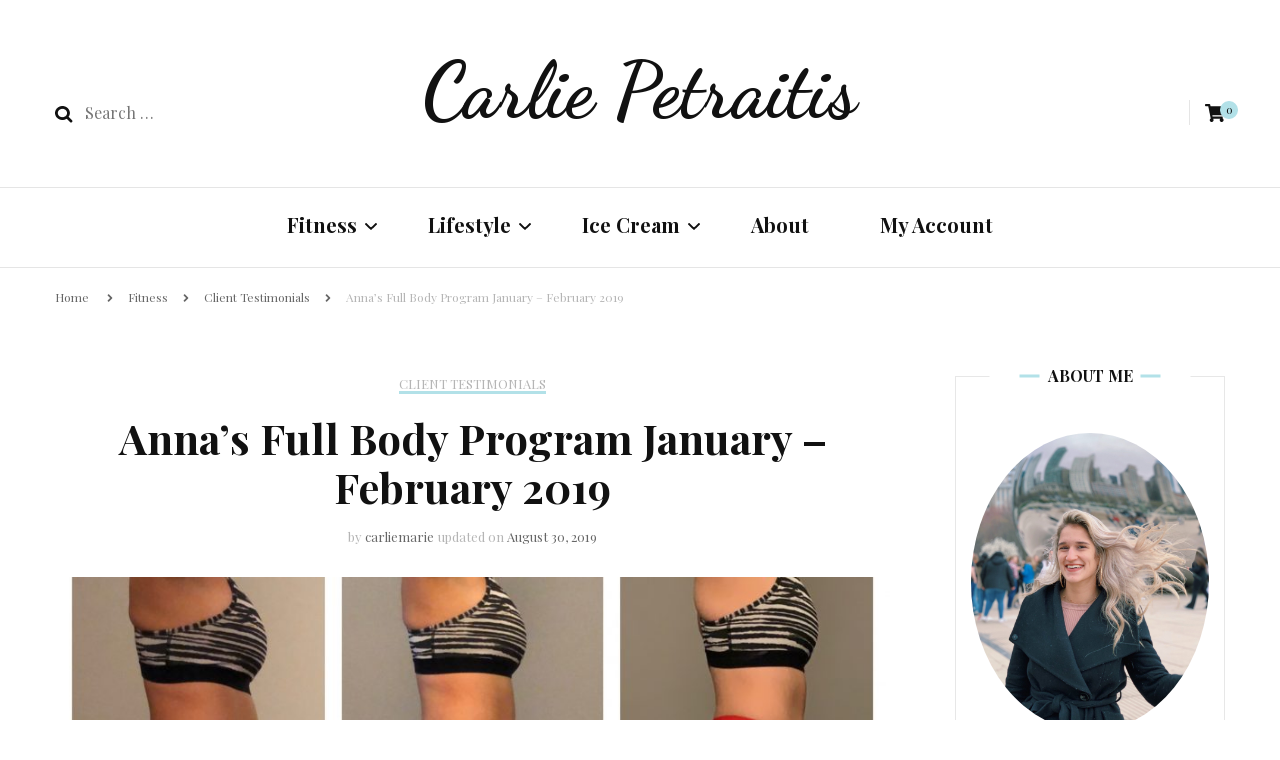

--- FILE ---
content_type: text/html; charset=UTF-8
request_url: https://carliepetraitis.com/2019/03/01/annas-full-body-program-january-february-2019/
body_size: 17714
content:
    <!DOCTYPE html>
    <html lang="en-US">
    <head itemscope itemtype="http://schema.org/WebSite">
	    <meta charset="UTF-8">
    <meta name="viewport" content="width=device-width, initial-scale=1">
    <link rel="profile" href="http://gmpg.org/xfn/11">
    <title>Anna&#8217;s Full Body Program January &#8211; February 2019 &#8211; Carlie Petraitis</title>
<meta name='robots' content='max-image-preview:large' />
<link rel='dns-prefetch' href='//fonts.googleapis.com' />
		<!-- This site uses the Google Analytics by MonsterInsights plugin v7.17.0 - Using Analytics tracking - https://www.monsterinsights.com/ -->
							<script src="//www.googletagmanager.com/gtag/js?id=UA-107263854-2"  type="text/javascript" data-cfasync="false"></script>
			<script type="text/javascript" data-cfasync="false">
				var mi_version = '7.17.0';
				var mi_track_user = true;
				var mi_no_track_reason = '';
				
								var disableStr = 'ga-disable-UA-107263854-2';

				/* Function to detect opted out users */
				function __gtagTrackerIsOptedOut() {
					return document.cookie.indexOf( disableStr + '=true' ) > - 1;
				}

				/* Disable tracking if the opt-out cookie exists. */
				if ( __gtagTrackerIsOptedOut() ) {
					window[disableStr] = true;
				}

				/* Opt-out function */
				function __gtagTrackerOptout() {
					document.cookie = disableStr + '=true; expires=Thu, 31 Dec 2099 23:59:59 UTC; path=/';
					window[disableStr] = true;
				}

				if ( 'undefined' === typeof gaOptout ) {
					function gaOptout() {
						__gtagTrackerOptout();
					}
				}
								window.dataLayer = window.dataLayer || [];
				if ( mi_track_user ) {
					function __gtagTracker() {dataLayer.push( arguments );}
					__gtagTracker( 'js', new Date() );
					__gtagTracker( 'set', {
						'developer_id.dZGIzZG' : true,
						                    });
					__gtagTracker( 'config', 'UA-107263854-2', {
						forceSSL:true,					} );
										window.gtag = __gtagTracker;										(
						function () {
							/* https://developers.google.com/analytics/devguides/collection/analyticsjs/ */
							/* ga and __gaTracker compatibility shim. */
							var noopfn = function () {
								return null;
							};
							var newtracker = function () {
								return new Tracker();
							};
							var Tracker = function () {
								return null;
							};
							var p = Tracker.prototype;
							p.get = noopfn;
							p.set = noopfn;
							p.send = function (){
								var args = Array.prototype.slice.call(arguments);
								args.unshift( 'send' );
								__gaTracker.apply(null, args);
							};
							var __gaTracker = function () {
								var len = arguments.length;
								if ( len === 0 ) {
									return;
								}
								var f = arguments[len - 1];
								if ( typeof f !== 'object' || f === null || typeof f.hitCallback !== 'function' ) {
									if ( 'send' === arguments[0] ) {
										var hitConverted, hitObject = false, action;
										if ( 'event' === arguments[1] ) {
											if ( 'undefined' !== typeof arguments[3] ) {
												hitObject = {
													'eventAction': arguments[3],
													'eventCategory': arguments[2],
													'eventLabel': arguments[4],
													'value': arguments[5] ? arguments[5] : 1,
												}
											}
										}
										if ( typeof arguments[2] === 'object' ) {
											hitObject = arguments[2];
										}
										if ( typeof arguments[5] === 'object' ) {
											Object.assign( hitObject, arguments[5] );
										}
										if ( 'undefined' !== typeof (
											arguments[1].hitType
										) ) {
											hitObject = arguments[1];
										}
										if ( hitObject ) {
											action = 'timing' === arguments[1].hitType ? 'timing_complete' : hitObject.eventAction;
											hitConverted = mapArgs( hitObject );
											__gtagTracker( 'event', action, hitConverted );
										}
									}
									return;
								}

								function mapArgs( args ) {
									var gaKey, hit = {};
									var gaMap = {
										'eventCategory': 'event_category',
										'eventAction': 'event_action',
										'eventLabel': 'event_label',
										'eventValue': 'event_value',
										'nonInteraction': 'non_interaction',
										'timingCategory': 'event_category',
										'timingVar': 'name',
										'timingValue': 'value',
										'timingLabel': 'event_label',
									};
									for ( gaKey in gaMap ) {
										if ( 'undefined' !== typeof args[gaKey] ) {
											hit[gaMap[gaKey]] = args[gaKey];
										}
									}
									return hit;
								}

								try {
									f.hitCallback();
								} catch ( ex ) {
								}
							};
							__gaTracker.create = newtracker;
							__gaTracker.getByName = newtracker;
							__gaTracker.getAll = function () {
								return [];
							};
							__gaTracker.remove = noopfn;
							__gaTracker.loaded = true;
							window['__gaTracker'] = __gaTracker;
						}
					)();
									} else {
										console.log( "" );
					( function () {
							function __gtagTracker() {
								return null;
							}
							window['__gtagTracker'] = __gtagTracker;
							window['gtag'] = __gtagTracker;
					} )();
									}
			</script>
				<!-- / Google Analytics by MonsterInsights -->
		<link rel='stylesheet' id='wp-block-library-css' href='https://carliepetraitis.com/wp-includes/css/dist/block-library/style.min.css' type='text/css' media='all' />
<link rel='stylesheet' id='wc-block-vendors-style-css' href='https://carliepetraitis.com/wp-content/plugins/woocommerce/packages/woocommerce-blocks/build/vendors-style.css' type='text/css' media='all' />
<link rel='stylesheet' id='wc-block-style-css' href='https://carliepetraitis.com/wp-content/plugins/woocommerce/packages/woocommerce-blocks/build/style.css' type='text/css' media='all' />
<link rel='stylesheet' id='classic-theme-styles-css' href='https://carliepetraitis.com/wp-includes/css/classic-themes.min.css' type='text/css' media='all' />
<style id='global-styles-inline-css' type='text/css'>
body{--wp--preset--color--black: #000000;--wp--preset--color--cyan-bluish-gray: #abb8c3;--wp--preset--color--white: #ffffff;--wp--preset--color--pale-pink: #f78da7;--wp--preset--color--vivid-red: #cf2e2e;--wp--preset--color--luminous-vivid-orange: #ff6900;--wp--preset--color--luminous-vivid-amber: #fcb900;--wp--preset--color--light-green-cyan: #7bdcb5;--wp--preset--color--vivid-green-cyan: #00d084;--wp--preset--color--pale-cyan-blue: #8ed1fc;--wp--preset--color--vivid-cyan-blue: #0693e3;--wp--preset--color--vivid-purple: #9b51e0;--wp--preset--gradient--vivid-cyan-blue-to-vivid-purple: linear-gradient(135deg,rgba(6,147,227,1) 0%,rgb(155,81,224) 100%);--wp--preset--gradient--light-green-cyan-to-vivid-green-cyan: linear-gradient(135deg,rgb(122,220,180) 0%,rgb(0,208,130) 100%);--wp--preset--gradient--luminous-vivid-amber-to-luminous-vivid-orange: linear-gradient(135deg,rgba(252,185,0,1) 0%,rgba(255,105,0,1) 100%);--wp--preset--gradient--luminous-vivid-orange-to-vivid-red: linear-gradient(135deg,rgba(255,105,0,1) 0%,rgb(207,46,46) 100%);--wp--preset--gradient--very-light-gray-to-cyan-bluish-gray: linear-gradient(135deg,rgb(238,238,238) 0%,rgb(169,184,195) 100%);--wp--preset--gradient--cool-to-warm-spectrum: linear-gradient(135deg,rgb(74,234,220) 0%,rgb(151,120,209) 20%,rgb(207,42,186) 40%,rgb(238,44,130) 60%,rgb(251,105,98) 80%,rgb(254,248,76) 100%);--wp--preset--gradient--blush-light-purple: linear-gradient(135deg,rgb(255,206,236) 0%,rgb(152,150,240) 100%);--wp--preset--gradient--blush-bordeaux: linear-gradient(135deg,rgb(254,205,165) 0%,rgb(254,45,45) 50%,rgb(107,0,62) 100%);--wp--preset--gradient--luminous-dusk: linear-gradient(135deg,rgb(255,203,112) 0%,rgb(199,81,192) 50%,rgb(65,88,208) 100%);--wp--preset--gradient--pale-ocean: linear-gradient(135deg,rgb(255,245,203) 0%,rgb(182,227,212) 50%,rgb(51,167,181) 100%);--wp--preset--gradient--electric-grass: linear-gradient(135deg,rgb(202,248,128) 0%,rgb(113,206,126) 100%);--wp--preset--gradient--midnight: linear-gradient(135deg,rgb(2,3,129) 0%,rgb(40,116,252) 100%);--wp--preset--duotone--dark-grayscale: url('#wp-duotone-dark-grayscale');--wp--preset--duotone--grayscale: url('#wp-duotone-grayscale');--wp--preset--duotone--purple-yellow: url('#wp-duotone-purple-yellow');--wp--preset--duotone--blue-red: url('#wp-duotone-blue-red');--wp--preset--duotone--midnight: url('#wp-duotone-midnight');--wp--preset--duotone--magenta-yellow: url('#wp-duotone-magenta-yellow');--wp--preset--duotone--purple-green: url('#wp-duotone-purple-green');--wp--preset--duotone--blue-orange: url('#wp-duotone-blue-orange');--wp--preset--font-size--small: 13px;--wp--preset--font-size--medium: 20px;--wp--preset--font-size--large: 36px;--wp--preset--font-size--x-large: 42px;--wp--preset--spacing--20: 0.44rem;--wp--preset--spacing--30: 0.67rem;--wp--preset--spacing--40: 1rem;--wp--preset--spacing--50: 1.5rem;--wp--preset--spacing--60: 2.25rem;--wp--preset--spacing--70: 3.38rem;--wp--preset--spacing--80: 5.06rem;}:where(.is-layout-flex){gap: 0.5em;}body .is-layout-flow > .alignleft{float: left;margin-inline-start: 0;margin-inline-end: 2em;}body .is-layout-flow > .alignright{float: right;margin-inline-start: 2em;margin-inline-end: 0;}body .is-layout-flow > .aligncenter{margin-left: auto !important;margin-right: auto !important;}body .is-layout-constrained > .alignleft{float: left;margin-inline-start: 0;margin-inline-end: 2em;}body .is-layout-constrained > .alignright{float: right;margin-inline-start: 2em;margin-inline-end: 0;}body .is-layout-constrained > .aligncenter{margin-left: auto !important;margin-right: auto !important;}body .is-layout-constrained > :where(:not(.alignleft):not(.alignright):not(.alignfull)){max-width: var(--wp--style--global--content-size);margin-left: auto !important;margin-right: auto !important;}body .is-layout-constrained > .alignwide{max-width: var(--wp--style--global--wide-size);}body .is-layout-flex{display: flex;}body .is-layout-flex{flex-wrap: wrap;align-items: center;}body .is-layout-flex > *{margin: 0;}:where(.wp-block-columns.is-layout-flex){gap: 2em;}.has-black-color{color: var(--wp--preset--color--black) !important;}.has-cyan-bluish-gray-color{color: var(--wp--preset--color--cyan-bluish-gray) !important;}.has-white-color{color: var(--wp--preset--color--white) !important;}.has-pale-pink-color{color: var(--wp--preset--color--pale-pink) !important;}.has-vivid-red-color{color: var(--wp--preset--color--vivid-red) !important;}.has-luminous-vivid-orange-color{color: var(--wp--preset--color--luminous-vivid-orange) !important;}.has-luminous-vivid-amber-color{color: var(--wp--preset--color--luminous-vivid-amber) !important;}.has-light-green-cyan-color{color: var(--wp--preset--color--light-green-cyan) !important;}.has-vivid-green-cyan-color{color: var(--wp--preset--color--vivid-green-cyan) !important;}.has-pale-cyan-blue-color{color: var(--wp--preset--color--pale-cyan-blue) !important;}.has-vivid-cyan-blue-color{color: var(--wp--preset--color--vivid-cyan-blue) !important;}.has-vivid-purple-color{color: var(--wp--preset--color--vivid-purple) !important;}.has-black-background-color{background-color: var(--wp--preset--color--black) !important;}.has-cyan-bluish-gray-background-color{background-color: var(--wp--preset--color--cyan-bluish-gray) !important;}.has-white-background-color{background-color: var(--wp--preset--color--white) !important;}.has-pale-pink-background-color{background-color: var(--wp--preset--color--pale-pink) !important;}.has-vivid-red-background-color{background-color: var(--wp--preset--color--vivid-red) !important;}.has-luminous-vivid-orange-background-color{background-color: var(--wp--preset--color--luminous-vivid-orange) !important;}.has-luminous-vivid-amber-background-color{background-color: var(--wp--preset--color--luminous-vivid-amber) !important;}.has-light-green-cyan-background-color{background-color: var(--wp--preset--color--light-green-cyan) !important;}.has-vivid-green-cyan-background-color{background-color: var(--wp--preset--color--vivid-green-cyan) !important;}.has-pale-cyan-blue-background-color{background-color: var(--wp--preset--color--pale-cyan-blue) !important;}.has-vivid-cyan-blue-background-color{background-color: var(--wp--preset--color--vivid-cyan-blue) !important;}.has-vivid-purple-background-color{background-color: var(--wp--preset--color--vivid-purple) !important;}.has-black-border-color{border-color: var(--wp--preset--color--black) !important;}.has-cyan-bluish-gray-border-color{border-color: var(--wp--preset--color--cyan-bluish-gray) !important;}.has-white-border-color{border-color: var(--wp--preset--color--white) !important;}.has-pale-pink-border-color{border-color: var(--wp--preset--color--pale-pink) !important;}.has-vivid-red-border-color{border-color: var(--wp--preset--color--vivid-red) !important;}.has-luminous-vivid-orange-border-color{border-color: var(--wp--preset--color--luminous-vivid-orange) !important;}.has-luminous-vivid-amber-border-color{border-color: var(--wp--preset--color--luminous-vivid-amber) !important;}.has-light-green-cyan-border-color{border-color: var(--wp--preset--color--light-green-cyan) !important;}.has-vivid-green-cyan-border-color{border-color: var(--wp--preset--color--vivid-green-cyan) !important;}.has-pale-cyan-blue-border-color{border-color: var(--wp--preset--color--pale-cyan-blue) !important;}.has-vivid-cyan-blue-border-color{border-color: var(--wp--preset--color--vivid-cyan-blue) !important;}.has-vivid-purple-border-color{border-color: var(--wp--preset--color--vivid-purple) !important;}.has-vivid-cyan-blue-to-vivid-purple-gradient-background{background: var(--wp--preset--gradient--vivid-cyan-blue-to-vivid-purple) !important;}.has-light-green-cyan-to-vivid-green-cyan-gradient-background{background: var(--wp--preset--gradient--light-green-cyan-to-vivid-green-cyan) !important;}.has-luminous-vivid-amber-to-luminous-vivid-orange-gradient-background{background: var(--wp--preset--gradient--luminous-vivid-amber-to-luminous-vivid-orange) !important;}.has-luminous-vivid-orange-to-vivid-red-gradient-background{background: var(--wp--preset--gradient--luminous-vivid-orange-to-vivid-red) !important;}.has-very-light-gray-to-cyan-bluish-gray-gradient-background{background: var(--wp--preset--gradient--very-light-gray-to-cyan-bluish-gray) !important;}.has-cool-to-warm-spectrum-gradient-background{background: var(--wp--preset--gradient--cool-to-warm-spectrum) !important;}.has-blush-light-purple-gradient-background{background: var(--wp--preset--gradient--blush-light-purple) !important;}.has-blush-bordeaux-gradient-background{background: var(--wp--preset--gradient--blush-bordeaux) !important;}.has-luminous-dusk-gradient-background{background: var(--wp--preset--gradient--luminous-dusk) !important;}.has-pale-ocean-gradient-background{background: var(--wp--preset--gradient--pale-ocean) !important;}.has-electric-grass-gradient-background{background: var(--wp--preset--gradient--electric-grass) !important;}.has-midnight-gradient-background{background: var(--wp--preset--gradient--midnight) !important;}.has-small-font-size{font-size: var(--wp--preset--font-size--small) !important;}.has-medium-font-size{font-size: var(--wp--preset--font-size--medium) !important;}.has-large-font-size{font-size: var(--wp--preset--font-size--large) !important;}.has-x-large-font-size{font-size: var(--wp--preset--font-size--x-large) !important;}
.wp-block-navigation a:where(:not(.wp-element-button)){color: inherit;}
:where(.wp-block-columns.is-layout-flex){gap: 2em;}
.wp-block-pullquote{font-size: 1.5em;line-height: 1.6;}
</style>
<link rel='stylesheet' id='blossomthemes-email-newsletter-css' href='https://carliepetraitis.com/wp-content/plugins/blossomthemes-email-newsletter/public/css/blossomthemes-email-newsletter-public.min.css' type='text/css' media='all' />
<link rel='stylesheet' id='blossomthemes-instagram-feed-css' href='https://carliepetraitis.com/wp-content/plugins/blossomthemes-instagram-feed/public/css/blossomthemes-instagram-feed-public.css' type='text/css' media='all' />
<link rel='stylesheet' id='magnific-popup-css' href='https://carliepetraitis.com/wp-content/plugins/blossomthemes-instagram-feed/public/css/magnific-popup.min.css' type='text/css' media='all' />
<link rel='stylesheet' id='blossomthemes-toolkit-css' href='https://carliepetraitis.com/wp-content/plugins/blossomthemes-toolkit/public/css/blossomthemes-toolkit-public.min.css' type='text/css' media='all' />
<link rel='stylesheet' id='cooked-essentials-css' href='https://carliepetraitis.com/wp-content/plugins/cooked/assets/admin/css/essentials.min.css' type='text/css' media='all' />
<link rel='stylesheet' id='cooked-icons-css' href='https://carliepetraitis.com/wp-content/plugins/cooked/assets/css/icons.min.css' type='text/css' media='all' />
<link rel='stylesheet' id='cooked-styling-css' href='https://carliepetraitis.com/wp-content/plugins/cooked/assets/css/style.min.css' type='text/css' media='all' />
<style id='cooked-styling-inline-css' type='text/css'>
/* Main Color */.cooked-button,.cooked-fsm .cooked-fsm-top,.cooked-fsm .cooked-fsm-mobile-nav,.cooked-fsm .cooked-fsm-mobile-nav a.cooked-active,.cooked-browse-search-button,.cooked-icon-loading,.cooked-progress span,.cooked-recipe-search .cooked-taxonomy-selected,.cooked-recipe-card-modern:hover .cooked-recipe-card-sep,.cooked-recipe-card-modern-centered:hover .cooked-recipe-card-sep { background:#16a780; }.cooked-timer-obj,.cooked-fsm a { color:#16a780; }/* Main Color Darker */.cooked-button:hover,.cooked-recipe-search .cooked-taxonomy-selected:hover,.cooked-browse-search-button:hover { background:#1b9371; }
@media screen and ( max-width: 1000px ) {#cooked-timers-wrap { width:90%; margin:0 -45% 0 0; }.cooked-recipe-grid,.cooked-recipe-term-grid { margin:3% -1.5%; width: 103%; }.cooked-term-block.cooked-col-25,.cooked-recipe-grid.cooked-columns-3 .cooked-recipe,.cooked-recipe-grid.cooked-columns-4 .cooked-recipe,.cooked-recipe-grid.cooked-columns-5 .cooked-recipe,.cooked-recipe-grid.cooked-columns-6 .cooked-recipe { width: 47%; margin: 0 1.5% 3%; padding: 0; }}@media screen and ( max-width: 750px ) {.cooked-recipe-grid,.cooked-recipe-term-grid { margin:5% -2.5%; width:105%; }.cooked-term-block.cooked-col-25,.cooked-recipe-grid.cooked-columns-2 .cooked-recipe,.cooked-recipe-grid.cooked-columns-3 .cooked-recipe,.cooked-recipe-grid.cooked-columns-4 .cooked-recipe,.cooked-recipe-grid.cooked-columns-5 .cooked-recipe,.cooked-recipe-grid.cooked-columns-6 .cooked-recipe.cooked-recipe-grid .cooked-recipe { width:95%; margin:0 2.5% 5%; padding:0; }.cooked-recipe-info .cooked-left, .cooked-recipe-info .cooked-right { float:none; display:block; text-align:center; }.cooked-recipe-info > section.cooked-right > span, .cooked-recipe-info > section.cooked-left > span { margin:0.5rem 1rem 1rem; }.cooked-recipe-info > section.cooked-left > span:last-child, .cooked-recipe-info > span:last-child { margin-right:1rem; }.cooked-recipe-info > section.cooked-right > span:first-child { margin-left:1rem; }.cooked-recipe-search .cooked-fields-wrap { padding:0; display:block; }.cooked-recipe-search .cooked-fields-wrap > .cooked-browse-search { width:100%; max-width:100%; border-right:1px solid rgba(0,0,0,.15); margin:2% 0; }.cooked-recipe-search .cooked-fields-wrap.cooked-1-search-fields .cooked-browse-select-block { width:100%; left:0; }.cooked-recipe-search .cooked-fields-wrap > .cooked-field-wrap-select { display:block; width:100%; }.cooked-recipe-search .cooked-sortby-wrap { display:block; position:relative; width:68%; right:auto; top:auto; float:left; margin:0; }.cooked-recipe-search .cooked-sortby-wrap > select { position:absolute; width:100%; border:1px solid rgba(0,0,0,.15); }.cooked-recipe-search .cooked-browse-search-button { width:30%; right:auto; position:relative; display:block; float:right; }.cooked-recipe-search .cooked-browse-select-block { top:3rem; left:-1px; width:calc( 100% + 2px ) !important; border-radius:0 0 10px 10px; max-height:16rem; overflow:auto; transform:translate3d(0,-1px,0); }.cooked-recipe-search .cooked-fields-wrap.cooked-1-search-fields .cooked-browse-select-block { width:100%; padding:1.5rem; }.cooked-recipe-search .cooked-fields-wrap.cooked-2-search-fields .cooked-browse-select-block { width:100%; padding:1.5rem; }.cooked-recipe-search .cooked-fields-wrap.cooked-3-search-fields .cooked-browse-select-block { width:100%; padding:1.5rem; }.cooked-recipe-search .cooked-fields-wrap.cooked-4-search-fields .cooked-browse-select-block { width:100%; padding:1.5rem; }.cooked-recipe-search .cooked-browse-select-block { flex-wrap:wrap; max-height:20rem; }.cooked-recipe-search .cooked-browse-select-block .cooked-tax-column { width:100%; min-width:100%; padding:0 0 1.5rem; }.cooked-recipe-search .cooked-browse-select-block .cooked-tax-column > div { max-height:none; }.cooked-recipe-search .cooked-browse-select-block .cooked-tax-column:last-child { padding:0; }.cooked-recipe-search .cooked-fields-wrap.cooked-1-search-fields .cooked-browse-select-block .cooked-tax-column { width:100%; }.cooked-recipe-search .cooked-fields-wrap.cooked-2-search-fields .cooked-browse-select-block .cooked-tax-column { width:100%; }.cooked-recipe-search .cooked-fields-wrap.cooked-3-search-fields .cooked-browse-select-block .cooked-tax-column { width:100%; }.cooked-recipe-search .cooked-fields-wrap.cooked-4-search-fields .cooked-browse-select-block .cooked-tax-column { width:100%; }#cooked-timers-wrap { width:20rem; right:50%; margin:0 -10rem 0 0; transform:translate3d(0,11.2em,0); }#cooked-timers-wrap.cooked-multiples { margin:0; right:0; border-radius:10px 0 0 0; width:20rem; }#cooked-timers-wrap .cooked-timer-block { padding-left:3.25rem; }#cooked-timers-wrap .cooked-timer-block.cooked-visible { padding-top:1rem; line-height:1.5rem; padding-left:3.25rem; }#cooked-timers-wrap .cooked-timer-block .cooked-timer-step { font-size:0.9rem; }#cooked-timers-wrap .cooked-timer-block .cooked-timer-desc { font-size:1rem; padding:0; }#cooked-timers-wrap .cooked-timer-block .cooked-timer-obj { top:auto; right:auto; width:auto; font-size:1.5rem; line-height:2rem; }#cooked-timers-wrap .cooked-timer-block .cooked-timer-obj > i.cooked-icon { font-size:1.5rem; width:1.3rem; margin-right:0.5rem; }#cooked-timers-wrap .cooked-timer-block i.cooked-icon-times { line-height:1rem; font-size:1rem; top:1.4rem; left:1.2rem; }body.cooked-fsm-active #cooked-timers-wrap { bottom:0; }/* "Slide up" on mobile */.cooked-fsm { opacity:1; transform:scale(1); top:120%; }.cooked-fsm.cooked-active { top:0; }.cooked-fsm .cooked-fsm-mobile-nav { display:block; }.cooked-fsm .cooked-fsm-ingredients,.cooked-fsm .cooked-fsm-directions { padding:9rem 2rem 1rem; width:100%; display:none; left:0; background:#fff; }.cooked-fsm .cooked-fsm-ingredients.cooked-active,.cooked-fsm .cooked-fsm-directions.cooked-active { display:block; }.cooked-fsm {-webkit-transition: all 350ms cubic-bezier(0.420, 0.000, 0.150, 1.000);-moz-transition: all 350ms cubic-bezier(0.420, 0.000, 0.150, 1.000);-o-transition: all 350ms cubic-bezier(0.420, 0.000, 0.150, 1.000);transition: all 350ms cubic-bezier(0.420, 0.000, 0.150, 1.000);}}@media screen and ( max-width: 520px ) {.cooked-fsm .cooked-fsm-directions p { font-size:1rem; }.cooked-fsm .cooked-recipe-directions .cooked-heading { font-size:1.25rem; }#cooked-timers-wrap { width:100%; right:0; margin:0; border-radius:0; }.cooked-recipe-search .cooked-fields-wrap > .cooked-browse-search { margin:3% 0; }.cooked-recipe-search .cooked-sortby-wrap { width:67%; }}
</style>
<link rel='stylesheet' id='woocommerce-layout-css' href='https://carliepetraitis.com/wp-content/plugins/woocommerce/assets/css/woocommerce-layout.css' type='text/css' media='all' />
<link rel='stylesheet' id='woocommerce-smallscreen-css' href='https://carliepetraitis.com/wp-content/plugins/woocommerce/assets/css/woocommerce-smallscreen.css' type='text/css' media='only screen and (max-width: 768px)' />
<link rel='stylesheet' id='woocommerce-general-css' href='https://carliepetraitis.com/wp-content/plugins/woocommerce/assets/css/woocommerce.css' type='text/css' media='all' />
<style id='woocommerce-inline-inline-css' type='text/css'>
.woocommerce form .form-row .required { visibility: visible; }
</style>
<link rel='stylesheet' id='parent-style-css' href='https://carliepetraitis.com/wp-content/themes/blossom-fashion/style.css' type='text/css' media='all' />
<link rel='stylesheet' id='blossom-fashion-woocommerce-css' href='https://carliepetraitis.com/wp-content/themes/blossom-fashion/css/woocommerce.min.css' type='text/css' media='all' />
<link rel='stylesheet' id='owl-carousel-css' href='https://carliepetraitis.com/wp-content/themes/blossom-fashion/css/owl.carousel.min.css' type='text/css' media='all' />
<link rel='stylesheet' id='animate-css' href='https://carliepetraitis.com/wp-content/themes/blossom-fashion/css/animate.min.css' type='text/css' media='all' />
<link rel='stylesheet' id='blossom-fashion-google-fonts-css' href='https://fonts.googleapis.com/css?family=Playfair+Display%3Aregular%2Citalic%2C700%2C700italic%2C900%2C900italic%7CDancing+Script%3A700' type='text/css' media='all' />
<link rel='stylesheet' id='blossom-fashion-style-css' href='https://carliepetraitis.com/wp-content/themes/carlieblogo-theme/style.css' type='text/css' media='all' />
<script type='text/javascript' src='https://carliepetraitis.com/wp-includes/js/jquery/jquery.min.js' id='jquery-core-js'></script>
<script type='text/javascript' src='https://carliepetraitis.com/wp-includes/js/jquery/jquery-migrate.min.js' id='jquery-migrate-js'></script>
<script type='text/javascript' src='https://carliepetraitis.com/wp-content/themes/carlieblogo-theme/js/my-colon-fixing-script.js' id='my-colon-fixing-script-js'></script>
<script type='text/javascript' id='monsterinsights-frontend-script-js-extra'>
/* <![CDATA[ */
var monsterinsights_frontend = {"js_events_tracking":"true","download_extensions":"doc,pdf,ppt,zip,xls,docx,pptx,xlsx","inbound_paths":"[]","home_url":"https:\/\/carliepetraitis.com","hash_tracking":"false","ua":"UA-107263854-2"};
/* ]]> */
</script>
<script type='text/javascript' src='https://carliepetraitis.com/wp-content/plugins/google-analytics-for-wordpress/assets/js/frontend-gtag.min.js' id='monsterinsights-frontend-script-js'></script>
<link rel="https://api.w.org/" href="https://carliepetraitis.com/wp-json/" /><link rel="alternate" type="application/json" href="https://carliepetraitis.com/wp-json/wp/v2/posts/724" /><link rel="canonical" href="https://carliepetraitis.com/2019/03/01/annas-full-body-program-january-february-2019/" />
<link rel='shortlink' href='https://carliepetraitis.com/?p=724' />
<link rel="alternate" type="application/json+oembed" href="https://carliepetraitis.com/wp-json/oembed/1.0/embed?url=https%3A%2F%2Fcarliepetraitis.com%2F2019%2F03%2F01%2Fannas-full-body-program-january-february-2019%2F" />
<link rel="alternate" type="text/xml+oembed" href="https://carliepetraitis.com/wp-json/oembed/1.0/embed?url=https%3A%2F%2Fcarliepetraitis.com%2F2019%2F03%2F01%2Fannas-full-body-program-january-february-2019%2F&#038;format=xml" />
<script type="application/ld+json">
{
    "@context": "http://schema.org",
    "@type": "Blog",
    "mainEntityOfPage": {
        "@type": "WebPage",
        "@id": "https://carliepetraitis.com/2019/03/01/annas-full-body-program-january-february-2019/"
    },
    "headline": "Anna&#8217;s Full Body Program January &#8211; February 2019",
    "image": {
        "@type": "ImageObject",
        "url": "https://carliepetraitis.com/wp-content/uploads/2018/11/IMG_2088.jpg",
        "width": 3000,
        "height": 3000
    },
    "datePublished": "2019-03-01T21:11:14+0000",
    "dateModified": "2019-08-30T20:37:18+0000",
    "author": {
        "@type": "Person",
        "name": "carliemarie"
    },
    "publisher": {
        "@type": "Organization",
        "name": "Carlie Petraitis",
        "description": "",
        "logo": {
            "@type": "ImageObject",
            "url": null,
            "width": null,
            "height": null
        }
    },
    "description": "1)&nbsp;&nbsp;&nbsp; How has your body changed?Ihave notices that my body has become a lot less “puffy” and ha"
}
</script>
	<noscript><style>.woocommerce-product-gallery{ opacity: 1 !important; }</style></noscript>
	<style type='text/css' media='all'>     
    .content-newsletter .blossomthemes-email-newsletter-wrapper.bg-img:after,
    .widget_blossomthemes_email_newsletter_widget .blossomthemes-email-newsletter-wrapper:after{
        background: rgba(178, 225, 232, 0.8);    }
    
    /*Typography*/

    body,
    button,
    input,
    select,
    optgroup,
    textarea{
        font-family : Playfair Display;
        font-size   : 16px;        
    }
    
    .site-title{
        font-size   : 78px;
        font-family : Dancing Script;
        font-weight : 700;
        font-style  : normal;
    }
    
    /*Color Scheme*/
    a,
    .site-header .social-networks li a:hover,
    .site-header .social-networks li a:focus,
    .site-title a:hover,
    .site-title a:focus,
    .banner .text-holder .cat-links a:hover,
	.banner .text-holder .cat-links a:focus,
	.shop-section .shop-slider .item h3 a:hover,
	.shop-section .shop-slider .item h3 a:focus,
	#primary .post .entry-header .cat-links a:hover,
	#primary .post .entry-header .cat-links a:focus,
	#primary .post .entry-header .entry-meta a:hover,
	#primary .post .entry-header .entry-meta a:focus,
	#primary .post .entry-footer .social-networks li a:hover,
	#primary .post .entry-footer .social-networks li a:focus,
	.widget ul li a:hover, .widget ul li a:focus,
	.widget_bttk_author_bio .author-bio-socicons ul li a:hover,
	.widget_bttk_author_bio .author-bio-socicons ul li a:focus,
	.widget_bttk_popular_post ul li .entry-header .entry-title a:hover,
	.widget_bttk_popular_post ul li .entry-header .entry-title a:focus,
	.widget_bttk_pro_recent_post ul li .entry-header .entry-title a:hover,
	.widget_bttk_pro_recent_post ul li .entry-header .entry-title a:focus,
	.widget_bttk_popular_post ul li .entry-header .entry-meta a:hover,
	.widget_bttk_popular_post ul li .entry-header .entry-meta a:focus,
	.widget_bttk_pro_recent_post ul li .entry-header .entry-meta a:hover,
	.widget_bttk_pro_recent_post ul li .entry-header .entry-meta a:focus,
	.bottom-shop-section .bottom-shop-slider .item .product-category a:hover,
	.bottom-shop-section .bottom-shop-slider .item .product-category a:focus,
	.bottom-shop-section .bottom-shop-slider .item h3 a:hover,
	.bottom-shop-section .bottom-shop-slider .item h3 a:focus,
	.instagram-section .header .title a:hover,
	.instagram-section .header .title a:focus,
	.site-footer .widget ul li a:hover,
	.site-footer .widget ul li a:focus,
	.site-footer .widget_bttk_popular_post ul li .entry-header .entry-title a:hover,
	.site-footer .widget_bttk_pro_recent_post ul li .entry-header .entry-title a:hover,
	.site-footer .widget_bttk_popular_post ul li .entry-header .entry-title a:focus,
	.site-footer .widget_bttk_pro_recent_post ul li .entry-header .entry-title a:focus,
	.single .single-header .site-title:hover,
	.single .single-header .site-title:focus,
	.single .single-header .right .social-share .social-networks li a:hover,
	.single .single-header .right .social-share .social-networks li a:focus,
	.comments-area .comment-body .fn a:hover,
	.comments-area .comment-body .fn a:focus,
	.comments-area .comment-body .comment-metadata a:hover,
	.comments-area .comment-body .comment-metadata a:focus,
	.page-template-contact .contact-details .contact-info-holder .col .icon-holder,
	.page-template-contact .contact-details .contact-info-holder .col .text-holder h3 a:hover,
	.page-template-contact .contact-details .contact-info-holder .col .text-holder h3 a:focus,
	.page-template-contact .contact-details .contact-info-holder .col .social-networks li a:hover,
	.page-template-contact .contact-details .contact-info-holder .col .social-networks li a:focus,
    #secondary .widget_bttk_description_widget .social-profile li a:hover,
    #secondary .widget_bttk_description_widget .social-profile li a:focus,
    #secondary .widget_bttk_contact_social_links .social-networks li a:hover,
    #secondary .widget_bttk_contact_social_links .social-networks li a:focus,
    .site-footer .widget_bttk_contact_social_links .social-networks li a:hover,
    .site-footer .widget_bttk_contact_social_links .social-networks li a:focus,
    .site-footer .widget_bttk_description_widget .social-profile li a:hover,
    .site-footer .widget_bttk_description_widget .social-profile li a:focus,
    .portfolio-sorting .button:hover,
    .portfolio-sorting .button:focus,
    .portfolio-sorting .button.is-checked,
    .portfolio-item .portfolio-cat a:hover,
    .portfolio-item .portfolio-cat a:focus,
    .entry-header .portfolio-cat a:hover,
    .entry-header .portfolio-cat a:focus,
    .single-blossom-portfolio .post-navigation .nav-previous a:hover,
    .single-blossom-portfolio .post-navigation .nav-previous a:focus,
    .single-blossom-portfolio .post-navigation .nav-next a:hover,
    .single-blossom-portfolio .post-navigation .nav-next a:focus{
		color: #b2e1e8;
	}

	.site-header .tools .cart .number,
	.shop-section .header .title:after,
	.header-two .header-t,
	.header-six .header-t,
	.header-eight .header-t,
	.shop-section .shop-slider .item .product-image .btn-add-to-cart:hover,
	.shop-section .shop-slider .item .product-image .btn-add-to-cart:focus,
	.widget .widget-title:before,
	.widget .widget-title:after,
	.widget_calendar caption,
	.widget_bttk_popular_post .style-two li:after,
	.widget_bttk_popular_post .style-three li:after,
	.widget_bttk_pro_recent_post .style-two li:after,
	.widget_bttk_pro_recent_post .style-three li:after,
	.instagram-section .header .title:before,
	.instagram-section .header .title:after,
	#primary .post .entry-content .pull-left:after,
	#primary .page .entry-content .pull-left:after,
	#primary .post .entry-content .pull-right:after,
	#primary .page .entry-content .pull-right:after,
	.page-template-contact .contact-details .contact-info-holder h2:after,
    .widget_bttk_image_text_widget ul li .btn-readmore:hover,
    .widget_bttk_image_text_widget ul li .btn-readmore:focus,
    #secondary .widget_bttk_icon_text_widget .text-holder .btn-readmore:hover,
    #secondary .widget_bttk_icon_text_widget .text-holder .btn-readmore:focus,
    #secondary .widget_blossomtheme_companion_cta_widget .btn-cta:hover,
    #secondary .widget_blossomtheme_companion_cta_widget .btn-cta:focus,
    #secondary .widget_blossomtheme_featured_page_widget .text-holder .btn-readmore:hover,
    #secondary .widget_blossomtheme_featured_page_widget .text-holder .btn-readmore:focus{
		background: #b2e1e8;
	}
    
    .banner .text-holder .cat-links a,
	#primary .post .entry-header .cat-links a,
	.widget_bttk_popular_post .style-two li .entry-header .cat-links a,
	.widget_bttk_pro_recent_post .style-two li .entry-header .cat-links a,
	.widget_bttk_popular_post .style-three li .entry-header .cat-links a,
	.widget_bttk_pro_recent_post .style-three li .entry-header .cat-links a,
	.page-header span,
	.page-template-contact .top-section .section-header span,
    .portfolio-item .portfolio-cat a,
    .entry-header .portfolio-cat a{
		border-bottom-color: #b2e1e8;
	}

	.banner .text-holder .title a,
	.header-four .main-navigation ul li a,
	.header-four .main-navigation ul ul li a,
	#primary .post .entry-header .entry-title a,
    .portfolio-item .portfolio-img-title a{
		background-image: linear-gradient(180deg, transparent 96%, #b2e1e8 0);
	}

	.widget_bttk_social_links ul li a:hover,
	.widget_bttk_social_links ul li a:focus{
		border-color: #b2e1e8;
	}

	button:hover,
	input[type="button"]:hover,
	input[type="reset"]:hover,
	input[type="submit"]:hover,
	button:focus,
	input[type="button"]:focus,
	input[type="reset"]:focus,
	input[type="submit"]:focus{
		background: #b2e1e8;
		border-color: #b2e1e8;
	}

	#primary .post .btn-readmore:hover,
	#primary .post .btn-readmore:focus{
		background: #b2e1e8;
	}

	@media only screen and (min-width: 1025px){
		.main-navigation ul li:after{
			background: #b2e1e8;
		}
	}
    
    /*Typography*/
	.main-navigation ul,
	.banner .text-holder .title,
	.top-section .newsletter .blossomthemes-email-newsletter-wrapper .text-holder h3,
	.shop-section .header .title,
	#primary .post .entry-header .entry-title,
	#primary .post .post-shope-holder .header .title,
	.widget_bttk_author_bio .title-holder,
	.widget_bttk_popular_post ul li .entry-header .entry-title,
	.widget_bttk_pro_recent_post ul li .entry-header .entry-title,
	.widget-area .widget_blossomthemes_email_newsletter_widget .text-holder h3,
	.bottom-shop-section .bottom-shop-slider .item h3,
	.page-title,
	#primary .post .entry-content blockquote,
	#primary .page .entry-content blockquote,
	#primary .post .entry-content .dropcap,
	#primary .page .entry-content .dropcap,
	#primary .post .entry-content .pull-left,
	#primary .page .entry-content .pull-left,
	#primary .post .entry-content .pull-right,
	#primary .page .entry-content .pull-right,
	.author-section .text-holder .title,
	.single .newsletter .blossomthemes-email-newsletter-wrapper .text-holder h3,
	.related-posts .title, .popular-posts .title,
	.comments-area .comments-title,
	.comments-area .comment-reply-title,
	.single .single-header .title-holder .post-title,
    .portfolio-text-holder .portfolio-img-title,
    .portfolio-holder .entry-header .entry-title,
    .related-portfolio-title{
		font-family: Playfair Display;
	}
            .woocommerce #secondary .widget_price_filter .ui-slider .ui-slider-range, 
        .woocommerce-checkout .woocommerce form.woocommerce-form-login input.button:hover, .woocommerce-checkout .woocommerce form.woocommerce-form-login input.button:focus, .woocommerce-checkout .woocommerce form.checkout_coupon input.button:hover, .woocommerce-checkout .woocommerce form.checkout_coupon input.button:focus, .woocommerce form.lost_reset_password input.button:hover, .woocommerce form.lost_reset_password input.button:focus, .woocommerce .return-to-shop .button:hover, .woocommerce .return-to-shop .button:focus, .woocommerce #payment #place_order:hover, .woocommerce-page #payment #place_order:focus{
			background: #b2e1e8;
    	}
        
        .woocommerce #secondary .widget .product_list_widget li .product-title:hover,
    	.woocommerce #secondary .widget .product_list_widget li .product-title:focus,
    	.woocommerce div.product .entry-summary .product_meta .posted_in a:hover,
    	.woocommerce div.product .entry-summary .product_meta .posted_in a:focus,
    	.woocommerce div.product .entry-summary .product_meta .tagged_as a:hover,
    	.woocommerce div.product .entry-summary .product_meta .tagged_as a:focus{
			color: #b2e1e8;
    	}
        
        .woocommerce-checkout .woocommerce .woocommerce-info,
        .woocommerce ul.products li.product .add_to_cart_button:hover,
        .woocommerce ul.products li.product .add_to_cart_button:focus,
        .woocommerce ul.products li.product .product_type_external:hover,
        .woocommerce ul.products li.product .product_type_external:focus,
        .woocommerce ul.products li.product .ajax_add_to_cart:hover,
        .woocommerce ul.products li.product .ajax_add_to_cart:focus,
        .woocommerce ul.products li.product .added_to_cart:hover,
        .woocommerce ul.products li.product .added_to_cart:focus,
        .woocommerce div.product form.cart .single_add_to_cart_button:hover,
        .woocommerce div.product form.cart .single_add_to_cart_button:focus,
        .woocommerce div.product .cart .single_add_to_cart_button.alt:hover,
        .woocommerce div.product .cart .single_add_to_cart_button.alt:focus,
        .woocommerce #secondary .widget_shopping_cart .buttons .button:hover,
        .woocommerce #secondary .widget_shopping_cart .buttons .button:focus,
        .woocommerce #secondary .widget_price_filter .price_slider_amount .button:hover,
        .woocommerce #secondary .widget_price_filter .price_slider_amount .button:focus,
        .woocommerce-cart #primary .page .entry-content table.shop_table td.actions .coupon input[type="submit"]:hover,
        .woocommerce-cart #primary .page .entry-content table.shop_table td.actions .coupon input[type="submit"]:focus,
        .woocommerce-cart #primary .page .entry-content .cart_totals .checkout-button:hover,
        .woocommerce-cart #primary .page .entry-content .cart_totals .checkout-button:focus{
			background: #b2e1e8;
    	}

    	.woocommerce div.product .product_title,
    	.woocommerce div.product .woocommerce-tabs .panel h2{
			font-family: Playfair Display;
    	}    
               
    </style></head>

<body class="post-template-default single single-post postid-724 single-format-standard theme-blossom-fashion woocommerce-no-js rightsidebar" itemscope itemtype="http://schema.org/WebPage">

    <div id="page" class="site">
        <header class="site-header" itemscope itemtype="http://schema.org/WPHeader" itemscope itemtype="http://schema.org/WPHeader">
		<div class="header-holder">
			<div class="header-t">
				<div class="container">
					<div class="row">
						<div class="col">
							<form role="search" method="get" class="search-form" action="https://carliepetraitis.com/">
				<label>
					<span class="screen-reader-text">Search for:</span>
					<input type="search" class="search-field" placeholder="Search &hellip;" value="" name="s" />
				</label>
				<input type="submit" class="search-submit" value="Search" />
			</form>						</div>
						<div class="col">
							<div class="text-logo" itemscope itemtype="http://schema.org/Organization">
								
                                    <div class="site-title-wrap">
                                                                             <p class="site-title" itemprop="name"><a href="https://carliepetraitis.com/" rel="home" itemprop="url">Carlie Petraitis</a></p>
                                                                        </div>                                    
							</div>
						</div>
						<div class="col">
							<div class="tools">
								    <a href="https://carliepetraitis.com/cart/" class="cart" title="View your shopping cart">
        <i class="fa fa-shopping-cart"></i>
        <span class="number">0</span>
    </a>
    <span class="separator"></span>    <ul class="social-networks">
    	            <li><a href="http://instagram.com/carliepetraitis/" target="_blank" rel="nofollow"><i class="svg-inline--fa fa-instagram fa-w-14"></i></a></li>    	   
            	</ul>
        							</div>
						</div>
					</div>
				</div>
			</div>
		</div>
		<div class="nav-holder">
			<div class="container">
				<div class="overlay"></div>
    			<div id="toggle-button">
    				<span></span>Menu    			</div>
				<nav id="site-navigation" class="main-navigation" itemscope itemtype="http://schema.org/SiteNavigationElement">
        			<div class="menu-main-menu-container"><ul id="primary-menu" class="menu"><li id="menu-item-26" class="menu-item menu-item-type-taxonomy menu-item-object-category current-post-ancestor menu-item-has-children menu-item-26"><a href="https://carliepetraitis.com/category/fitness/">Fitness</a>
<ul class="sub-menu">
	<li id="menu-item-1320" class="menu-item menu-item-type-post_type menu-item-object-post menu-item-1320"><a href="https://carliepetraitis.com/2020/06/30/all-about-1-on-1-coaching/">1-on-1 Coaching</a></li>
	<li id="menu-item-272" class="menu-item menu-item-type-taxonomy menu-item-object-product_cat menu-item-272"><a href="https://carliepetraitis.com/product-category/training-programs/">Training Programs</a></li>
	<li id="menu-item-723" class="menu-item menu-item-type-taxonomy menu-item-object-category current-post-ancestor current-menu-parent current-post-parent menu-item-723"><a href="https://carliepetraitis.com/category/fitness/client-testimonials/">Client Testimonials</a></li>
	<li id="menu-item-556" class="menu-item menu-item-type-taxonomy menu-item-object-category current-post-ancestor menu-item-556"><a href="https://carliepetraitis.com/category/fitness/">Fitness Posts</a></li>
	<li id="menu-item-719" class="menu-item menu-item-type-post_type menu-item-object-page menu-item-719"><a href="https://carliepetraitis.com/community/">Nutrition Forum</a></li>
</ul>
</li>
<li id="menu-item-555" class="menu-item menu-item-type-taxonomy menu-item-object-category menu-item-has-children menu-item-555"><a href="https://carliepetraitis.com/category/lifestyle/">Lifestyle</a>
<ul class="sub-menu">
	<li id="menu-item-557" class="menu-item menu-item-type-taxonomy menu-item-object-category menu-item-557"><a href="https://carliepetraitis.com/category/lifestyle/">Lifestyle Posts</a></li>
	<li id="menu-item-29" class="menu-item menu-item-type-taxonomy menu-item-object-category menu-item-29"><a href="https://carliepetraitis.com/category/travel/">Travel</a></li>
	<li id="menu-item-27" class="menu-item menu-item-type-taxonomy menu-item-object-category menu-item-27"><a href="https://carliepetraitis.com/category/food/">Food</a></li>
	<li id="menu-item-270" class="menu-item menu-item-type-custom menu-item-object-custom menu-item-270"><a href="http://carliepetraitis.com/recipe-category/recipes/">Recipes</a></li>
</ul>
</li>
<li id="menu-item-1207" class="menu-item menu-item-type-taxonomy menu-item-object-category menu-item-has-children menu-item-1207"><a href="https://carliepetraitis.com/category/ice-cream/">Ice Cream</a>
<ul class="sub-menu">
	<li id="menu-item-1048" class="menu-item menu-item-type-post_type menu-item-object-post menu-item-1048"><a href="https://carliepetraitis.com/2020/04/26/sundae-sunday/">Sundae Sunday</a></li>
</ul>
</li>
<li id="menu-item-110" class="menu-item menu-item-type-post_type menu-item-object-page menu-item-110"><a href="https://carliepetraitis.com/about/">About</a></li>
<li id="menu-item-474" class="menu-item menu-item-type-post_type menu-item-object-page menu-item-474"><a href="https://carliepetraitis.com/my-account/">My Account</a></li>
</ul></div>        		</nav><!-- #site-navigation -->
				<div class="form-holder">
					<form role="search" method="get" class="search-form" action="https://carliepetraitis.com/">
				<label>
					<span class="screen-reader-text">Search for:</span>
					<input type="search" class="search-field" placeholder="Search &hellip;" value="" name="s" />
				</label>
				<input type="submit" class="search-submit" value="Search" />
			</form>				</div>
                <div class="tools">
					<div class="form-section">
						<span id="btn-search"><i class="fa fa-search"></i></span>						
					</div>
                        <a href="https://carliepetraitis.com/cart/" class="cart" title="View your shopping cart">
        <i class="fa fa-shopping-cart"></i>
        <span class="number">0</span>
    </a>
    <span class="separator"></span>    <ul class="social-networks">
    	            <li><a href="http://instagram.com/carliepetraitis/" target="_blank" rel="nofollow"><i class="svg-inline--fa fa-instagram fa-w-14"></i></a></li>    	   
            	</ul>
        					
				</div>
			</div>
		</div>
	</header>
            <div class="top-bar">
    		<div class="container">
            <div class="breadcrumb-wrapper" itemscope itemtype="http://schema.org/BreadcrumbList">
                <div id="crumbs" itemprop="itemListElement" itemscope itemtype="http://schema.org/ListItem">
                    <a href="https://carliepetraitis.com" itemprop="item">Home</a> <span class="separator"><i class="fa fa-angle-right"></i></span><a href="https://carliepetraitis.com/category/fitness/">Fitness</a><span class="separator"><i class="fa fa-angle-right"></i></span><a href="https://carliepetraitis.com/category/fitness/client-testimonials/">Client Testimonials</a><span class="separator"><i class="fa fa-angle-right"></i></span><span class="current">Anna&#8217;s Full Body Program January &#8211; February 2019</span></div></div><!-- .breadcrumb-wrapper -->    		</div>
    	</div>   
        <div id="content" class="site-content">    <div class="container">
    <div class="row">
	<div id="primary" class="content-area">
		<main id="main" class="site-main">

		
<article id="post-724" class="post-724 post type-post status-publish format-standard has-post-thumbnail hentry category-client-testimonials" itemscope itemtype="https://schema.org/Blog">
	    <header class="entry-header">
		<span class="cat-links" itemprop="about"><a href="https://carliepetraitis.com/category/fitness/client-testimonials/" rel="category tag">Client Testimonials</a></span><h1 class="entry-title">Anna&#8217;s Full Body Program January &#8211; February 2019</h1><div class="entry-meta"><span class="byline" itemprop="author" itemscope itemtype="https://schema.org/Person">by <span itemprop="name"><a class="url fn n" href="https://carliepetraitis.com/author/carliemarie/" itemprop="url">carliemarie</a></span></span><span class="posted-on">updated on  <a href="https://carliepetraitis.com/2019/03/01/annas-full-body-program-january-february-2019/" rel="bookmark"><time class="entry-date published updated" datetime="2019-08-30T20:37:18+00:00" itemprop="dateModified">August 30, 2019</time></time><time class="updated" datetime="2019-03-01T21:11:14+00:00" itemprop="datePublished">March 1, 2019</time></a></span></div>	</header>         
    <div class="post-thumbnail"><img width="925" height="540" src="https://carliepetraitis.com/wp-content/uploads/2018/11/IMG_2088-925x540.jpg" class="attachment-blossom-fashion-with-sidebar size-blossom-fashion-with-sidebar wp-post-image" alt="" decoding="async" /></div>    <div class="entry-content" itemprop="text">
		
<p><strong>1)</strong>&nbsp;&nbsp;&nbsp; <strong>How has your body changed?</strong></p>



<p><strong>I
have notices that my body has become a lot less “puffy” and has firmed up quite
a bit. My legs have become more toned, my muffin top is slowly diminishing, and
my arms and tummy have firmed up a bit (tummy still has some work to do)</strong></p>



<p><strong>2)</strong>&nbsp;&nbsp;&nbsp; <strong>How have YOU changed (unrelated to physical appearance)?</strong></p>



<p><strong>My
mentality as a person has pulled a complete 180. I no longer feel like my goals
are out of reach and with the right programs and determination I CAN and WILL
accomplish whatever I see fit. I don’t hate myself the second I look in the
mirror and I don’t feel like I’m stuck. I’m learning the balance between my
nutritious and less nutritious meals and I don’t feel like I am sacrificing
anything to achieve my goals</strong></p>



<p><strong>3)</strong>&nbsp;&nbsp;&nbsp; <strong>What did you enjoy the most about the program?</strong></p>



<p><strong>How
manageable it was for busy schedule like mine. I have about a 40 minute commute
to and from work, work 40 hours a week, and travel for work most of my weeks –
not ONCE was I unable to complete a weeks workout without altering my schedule
(the only change I made was wake up at 5am to workout instead of sleeping
later) The program was so perfect for my schedule it really made me feel like
there I no reason I can’t go</strong></p>



<p><strong>4)</strong>&nbsp;&nbsp;&nbsp; <strong>What was the hardest/worst part? (In the gym &amp; outside of
the gym)</strong></p>



<p><strong>The
hardest part was learning to trust myself enough to push myself and hit new
weights to continue my progress. The other hard part was learning that the
scale doesn’t mean anything. The second I saw my week 4 progress pictures, but
only lost 2 pounds, I was in such great awe that for the first time I really
did feel like the scale IS just a number and I am more than that number</strong></p>



<p><strong>5)</strong>&nbsp;&nbsp;&nbsp; <strong>What accomplishments are you most proud of?</strong></p>



<p><strong>As
much I am thrilled with the physical results of my body – I am so damn proud of
how far my mentality has come, even though I still have a lot of work to do. I
literally would spend all of my time looking at other people saying I want that
body and wouldn’t work to get it. I also would just sit there in the mirror and
point out all the things I hated about my body but never took the time to find
something I loved about my body. Now I am finding myself staring and loving
myself that much more every day. </strong></p>



<p><strong>6)</strong>&nbsp;&nbsp;&nbsp; <strong>Is there anything you wish you did better/is there anywhere you
wish you pushed yourself harder?</strong></p>



<p><strong>I
really wished I pushed myself in trying new weights earlier in my program. The
last couple weeks of the program I really wasn’t scared to try new things with
weight and I wish I had the confidence in myself from the beginning to try new
things. I’m not upset with my progress from it – I just wish I gave myself a
chance earlier.</strong></p>



<p><strong>7)</strong>&nbsp;&nbsp;&nbsp; <strong>How was the week-to-week progression? Rate 1-10, 1 being too
easy &amp; 10 being insanity. </strong></p>



<p><strong>I
would say the week-to-week progressions was around a 6-7. For someone who has
been out of practice of lifting for a long time – my week to week progress
DEFINITELY kicked my ass….and there were times I hated it and times I was like
this is a joke – BUT not once was it not attainable or too much where I felt
discouraged</strong></p>



<p><strong>8)</strong>&nbsp;&nbsp;&nbsp; <strong>If you could change anything about the program, what would it be
and why?</strong></p>



<p><strong>I
100% honestly don’t know if I could change anything. I’ve tried a bunch of
workout programs and there was not one of them that kicked me into the spring
of things like your program.</strong></p>



<p><strong>9)</strong>&nbsp;&nbsp;&nbsp; <strong>How could I improve as a coach?</strong></p>



<p><strong>ABSOLUTELY
NOTHING. You are seriously such an inspiration and I could not have picked a
more perfect coach to get me where I need to be. You are always attentive when
I needed you and always encouraging. The amount of times your Instagram posts
really spoke to me and made me realize that lifting doesn’t mean you have to
stop living and living your life was so much more than I could of imagine. Your
blunt honesty was so refreshing and the thing that kept me going.</strong></p>



<p><strong>10)</strong>&nbsp;&nbsp;&nbsp;&nbsp;&nbsp;&nbsp;&nbsp;&nbsp;&nbsp;&nbsp;&nbsp;&nbsp;&nbsp;&nbsp;&nbsp;&nbsp;&nbsp;&nbsp;&nbsp;&nbsp;&nbsp;&nbsp;&nbsp;
<strong>Anything else you
would like to reflect upon/mention/add?</strong></p>



<p><strong>I
can’t say it enough but I am so thankful to have had you in my corner
throughout this journey. It really made a difference to have someone hold me
accountable but at the same time you are trusting me to take your planning and
work seriously. </strong></p>



<p><strong>10) What is your plan moving forward?</strong></p>



<p><strong>TO
KICK ASS ON THE NEXT CPSQUAT PROGRAM…I am so grateful to have another program
to keep my going and really make this my lifestyle. I LOVE YOU.</strong></p>
	</div><!-- .entry-content -->
    	<footer class="entry-footer">
			</footer><!-- .entry-footer -->
	</article><!-- #post-724 -->

		</main><!-- #main -->
        
                <div class="newsletter">
                            <div class="blossomthemes-email-newsletter-wrapper " id="boxes-463" style="background: #ffffff; color:  ">

                    
                    <div class="text-holder" >
                        <h3>ALL ABOUT BE BIG GROUP COACHING</h3>                        <span>Subscribe to get all the information about upcoming group coaching!</span>                    </div>
                    <form id="blossomthemes-email-newsletter-463" class="blossomthemes-email-newsletter-window-463">
                                                    <input type="text" name="subscribe-email" required="required" class="subscribe-email-463" value="" placeholder="Your Email">
                                                <label for="subscribe-confirmation-463">
                            <div class="subscribe-inner-wrap">
                                <input type="checkbox" class="subscribe-confirmation-463" name="subscribe-confirmation" id="subscribe-confirmation-463" required/><span class="check-mark"></span>
                                <span class="text">
                                    By checking this, you agree to our Privacy Policy.                                </span>
                            </div>
                        </label>
                                                <div id="loader-463" style="display: none">
                            <div class="table">
                                <div class="table-row">
                                    <div class="table-cell">
                                        <img src="https://carliepetraitis.com/wp-content/plugins/blossomthemes-email-newsletter/public/css/loader.gif">
                                    </div>
                                </div>
                            </div>
                        </div>
                        <input type="submit" name="subscribe-submit" class="subscribe-submit-463" value="Submit">
                        <input type="hidden" id="bten_subscription_nonce_463" name="bten_subscription_nonce_463" value="429ed08666" /><input type="hidden" name="_wp_http_referer" value="/2019/03/01/annas-full-body-program-january-february-2019/" />                    </form>

                    
                    <div class="bten-response" id="bten-response-463"><span></span></div>
                    <div id="mask-463"></div>
                </div>
                <style>#mask-463{position:fixed;width:100%;height:100%;left:0;top:0;z-index:9000;background-color:#000;display:none}#boxes-463 #dialog{width:750px;height:300px;padding:10px;background-color:#fff;font-family:"Segoe UI Light",sans-serif;font-size:15pt}#loader-463{position:absolute;top:27%;left:0;width:100%;height:80%;text-align:center;font-size:50px}#loader-463 .table{display:table;width:100%;height:100%}#loader-463 .table-row{display:table-row}#loader-463 .table-cell{display:table-cell;vertical-align:middle}</style><script>jQuery(document).ready(function(){jQuery(document).on("submit","form#blossomthemes-email-newsletter-463",function(e){e.preventDefault();jQuery(".subscribe-submit-463").attr("disabled","disabled");var email=jQuery(".subscribe-email-463").val();var fname=jQuery(".subscribe-fname-463").val();var confirmation=jQuery(".subscribe-confirmation-463").val();var sid=463;var nonce=jQuery("#bten_subscription_nonce_463").val();jQuery.ajax({type:"post",dataType:"json",url:bten_ajax_data.ajaxurl,data:{action:"subscription_response",email:email,fname:fname,sid:sid,confirmation:confirmation,nonce:nonce},beforeSend:function(){jQuery("#loader-463").fadeIn(500)},success:function(response){jQuery(".subscribe-submit-463").attr("disabled","disabled");if(response.type==="success"){jQuery("#bten-response-463 span").html(response.message);jQuery("#bten-response-463").fadeIn("slow").delay("3000").fadeOut("3000",function(){jQuery(".subscribe-submit-463").removeAttr("disabled","disabled");jQuery("form#blossomthemes-email-newsletter-463").find("input[type=text]").val("");jQuery("form#blossomthemes-email-newsletter-463").find("input[type=checkbox]").prop("checked",!1)})}else{jQuery("#bten-response-463 span").html(response.message);jQuery("#bten-response-463").fadeIn("slow").delay("3000").fadeOut("3000",function(){jQuery(".subscribe-submit-463").removeAttr("disabled","disabled");jQuery("form#blossomthemes-email-newsletter-463").find("input[type=text]").val("");jQuery("form#blossomthemes-email-newsletter-463").find("input[type=checkbox]").prop("checked",!1)})}},complete:function(){jQuery("#loader-463").fadeOut(500)}})})});</script>        </div>
                <div class="popular-posts">
    		<h2 class="title">Popular Posts</h2>            <div class="grid">
    			                    <article class="post">
        				<a href="https://carliepetraitis.com/2018/04/29/44/" class="post-thumbnail">
                            <img width="280" height="215" src="https://carliepetraitis.com/wp-content/uploads/2018/04/round3-280x215.png" class="attachment-blossom-fashion-popular size-blossom-fashion-popular wp-post-image" alt="" decoding="async" loading="lazy" srcset="https://carliepetraitis.com/wp-content/uploads/2018/04/round3-280x215.png 280w, https://carliepetraitis.com/wp-content/uploads/2018/04/round3-435x332.png 435w, https://carliepetraitis.com/wp-content/uploads/2018/04/round3-260x200.png 260w" sizes="(max-width: 280px) 100vw, 280px" />                        </a>
        				<header class="entry-header">
        					<span class="cat-links" itemprop="about"><a href="https://carliepetraitis.com/category/food/" rel="category tag">Food</a>, <a href="https://carliepetraitis.com/category/ice-cream/" rel="category tag">Ice Cream</a>, <a href="https://carliepetraitis.com/category/lifestyle/" rel="category tag">Lifestyle</a>, <a href="https://carliepetraitis.com/category/travel/" rel="category tag">Travel</a></span><h3 class="entry-title"><a href="https://carliepetraitis.com/2018/04/29/44/" rel="bookmark">All Encompassing Review of the 60 Sherman Ice Cream Flavors at Oink&#8217;s</a></h3>        				</header>
        			</article>
        			                    <article class="post">
        				<a href="https://carliepetraitis.com/2018/05/10/best-gelato-in-barcelona-spain/" class="post-thumbnail">
                            <img width="280" height="215" src="https://carliepetraitis.com/wp-content/uploads/2018/05/IMG_1578-280x215.jpg" class="attachment-blossom-fashion-popular size-blossom-fashion-popular wp-post-image" alt="" decoding="async" loading="lazy" srcset="https://carliepetraitis.com/wp-content/uploads/2018/05/IMG_1578-280x215.jpg 280w, https://carliepetraitis.com/wp-content/uploads/2018/05/IMG_1578-435x332.jpg 435w, https://carliepetraitis.com/wp-content/uploads/2018/05/IMG_1578-260x200.jpg 260w" sizes="(max-width: 280px) 100vw, 280px" />                        </a>
        				<header class="entry-header">
        					<span class="cat-links" itemprop="about"><a href="https://carliepetraitis.com/category/ice-cream/" rel="category tag">Ice Cream</a>, <a href="https://carliepetraitis.com/category/travel/" rel="category tag">Travel</a></span><h3 class="entry-title"><a href="https://carliepetraitis.com/2018/05/10/best-gelato-in-barcelona-spain/" rel="bookmark">Best Gelato in Barcelona</a></h3>        				</header>
        			</article>
        			                    <article class="post">
        				<a href="https://carliepetraitis.com/2018/05/10/where-to-eat-in-barcelona/" class="post-thumbnail">
                            <img width="280" height="187" src="https://carliepetraitis.com/wp-content/uploads/2018/04/IMG_0312.jpg" class="attachment-blossom-fashion-popular size-blossom-fashion-popular wp-post-image" alt="" decoding="async" loading="lazy" srcset="https://carliepetraitis.com/wp-content/uploads/2018/04/IMG_0312.jpg 6000w, https://carliepetraitis.com/wp-content/uploads/2018/04/IMG_0312-600x400.jpg 600w, https://carliepetraitis.com/wp-content/uploads/2018/04/IMG_0312-300x200.jpg 300w, https://carliepetraitis.com/wp-content/uploads/2018/04/IMG_0312-768x512.jpg 768w, https://carliepetraitis.com/wp-content/uploads/2018/04/IMG_0312-1024x683.jpg 1024w" sizes="(max-width: 280px) 100vw, 280px" />                        </a>
        				<header class="entry-header">
        					<span class="cat-links" itemprop="about"><a href="https://carliepetraitis.com/category/travel/" rel="category tag">Travel</a></span><h3 class="entry-title"><a href="https://carliepetraitis.com/2018/05/10/where-to-eat-in-barcelona/" rel="bookmark">Where To Eat Dinner in Barcelona</a></h3>        				</header>
        			</article>
        			                    <article class="post">
        				<a href="https://carliepetraitis.com/2018/06/20/guide-to-macros-calorie-counting/" class="post-thumbnail">
                            <img width="280" height="215" src="https://carliepetraitis.com/wp-content/uploads/2018/06/IMG_8847-280x215.jpg" class="attachment-blossom-fashion-popular size-blossom-fashion-popular wp-post-image" alt="" decoding="async" loading="lazy" srcset="https://carliepetraitis.com/wp-content/uploads/2018/06/IMG_8847-280x215.jpg 280w, https://carliepetraitis.com/wp-content/uploads/2018/06/IMG_8847-435x332.jpg 435w, https://carliepetraitis.com/wp-content/uploads/2018/06/IMG_8847-260x200.jpg 260w" sizes="(max-width: 280px) 100vw, 280px" />                        </a>
        				<header class="entry-header">
        					<span class="cat-links" itemprop="about"><a href="https://carliepetraitis.com/category/fitness/" rel="category tag">Fitness</a></span><h3 class="entry-title"><a href="https://carliepetraitis.com/2018/06/20/guide-to-macros-calorie-counting/" rel="bookmark">Guide to Macros &#038; Calorie Counting</a></h3>        				</header>
        			</article>
        			                    <article class="post">
        				<a href="https://carliepetraitis.com/2018/10/10/rewriting-your-stories/" class="post-thumbnail">
                            <img width="280" height="215" src="https://carliepetraitis.com/wp-content/uploads/2018/10/DSC_0739-280x215.jpg" class="attachment-blossom-fashion-popular size-blossom-fashion-popular wp-post-image" alt="" decoding="async" loading="lazy" srcset="https://carliepetraitis.com/wp-content/uploads/2018/10/DSC_0739-280x215.jpg 280w, https://carliepetraitis.com/wp-content/uploads/2018/10/DSC_0739-435x332.jpg 435w, https://carliepetraitis.com/wp-content/uploads/2018/10/DSC_0739-260x200.jpg 260w" sizes="(max-width: 280px) 100vw, 280px" />                        </a>
        				<header class="entry-header">
        					<span class="cat-links" itemprop="about"><a href="https://carliepetraitis.com/category/fitness/" rel="category tag">Fitness</a></span><h3 class="entry-title"><a href="https://carliepetraitis.com/2018/10/10/rewriting-your-stories/" rel="bookmark">Rewriting Your Stories</a></h3>        				</header>
        			</article>
        			                    <article class="post">
        				<a href="https://carliepetraitis.com/2018/10/16/fitness-community-myths/" class="post-thumbnail">
                            <img width="280" height="215" src="https://carliepetraitis.com/wp-content/uploads/2018/10/FullSizeRender-280x215.jpeg" class="attachment-blossom-fashion-popular size-blossom-fashion-popular wp-post-image" alt="" decoding="async" loading="lazy" srcset="https://carliepetraitis.com/wp-content/uploads/2018/10/FullSizeRender-280x215.jpeg 280w, https://carliepetraitis.com/wp-content/uploads/2018/10/FullSizeRender-435x332.jpeg 435w, https://carliepetraitis.com/wp-content/uploads/2018/10/FullSizeRender-260x200.jpeg 260w" sizes="(max-width: 280px) 100vw, 280px" />                        </a>
        				<header class="entry-header">
        					<span class="cat-links" itemprop="about"><a href="https://carliepetraitis.com/category/fitness/" rel="category tag">Fitness</a></span><h3 class="entry-title"><a href="https://carliepetraitis.com/2018/10/16/fitness-community-myths/" rel="bookmark">Fitness Community Myths</a></h3>        				</header>
        			</article>
        			    			
    		</div>
    	</div>
                
	</div><!-- #primary -->


<aside id="secondary" class="widget-area" itemscope itemtype="http://schema.org/WPSideBar">
	<section id="bttk_author_bio-3" class="widget widget_bttk_author_bio"><h2 class="widget-title" itemprop="name">About Me</h2>        <div class="bttk-author-bio-holder">
            <div class="image-holder">
                <img width="3024" height="3780" src="https://carliepetraitis.com/wp-content/uploads/2019/04/IMG_3025.jpg" class="attachment-full size-full" alt="" decoding="async" loading="lazy" srcset="https://carliepetraitis.com/wp-content/uploads/2019/04/IMG_3025.jpg 3024w, https://carliepetraitis.com/wp-content/uploads/2019/04/IMG_3025-240x300.jpg 240w, https://carliepetraitis.com/wp-content/uploads/2019/04/IMG_3025-768x960.jpg 768w, https://carliepetraitis.com/wp-content/uploads/2019/04/IMG_3025-819x1024.jpg 819w, https://carliepetraitis.com/wp-content/uploads/2019/04/IMG_3025-1600x2000.jpg 1600w, https://carliepetraitis.com/wp-content/uploads/2019/04/IMG_3025-48x60.jpg 48w, https://carliepetraitis.com/wp-content/uploads/2019/04/IMG_3025-600x750.jpg 600w" sizes="(max-width: 3024px) 100vw, 3024px" />            </div> 
            <div class="text-holder">
                <div class="title-holder"></div> 
                <div class="author-bio-content">
                    <p>I am a NASM Certified Personal Trainer on a mission to help women make fitness a part of their lifestyle &amp; achieve what they never thought was possible.</p>
                </div>
                <div class="text-signature">Carlie Petraitis </div>                
                
    	        <div class="author-bio-socicons">
                                            <ul class="author-socicons">
        	        	                		            <li class="social-share-list">
                		                <a  href="https://www.instagram.com/carliepetraitis/">
                                            <i class="fab fa-instagram"></i>
                                        </a>
                		                
                		            </li>
            		                                    </ul>
                    	        </div>
            </div>
	    </div>
        </section><section id="woocommerce_products-3" class="widget woocommerce widget_products"><h2 class="widget-title" itemprop="name">Products</h2><ul class="product_list_widget"><li>
	
	<a href="https://carliepetraitis.com/product/building-ass-april-2025-copy/">
		<img width="300" height="300" src="https://carliepetraitis.com/wp-content/uploads/2025/04/2.0-300x300.jpg" class="attachment-woocommerce_thumbnail size-woocommerce_thumbnail" alt="" decoding="async" loading="lazy" srcset="https://carliepetraitis.com/wp-content/uploads/2025/04/2.0-300x300.jpg 300w, https://carliepetraitis.com/wp-content/uploads/2025/04/2.0-1024x1024.jpg 1024w, https://carliepetraitis.com/wp-content/uploads/2025/04/2.0-150x150.jpg 150w, https://carliepetraitis.com/wp-content/uploads/2025/04/2.0-768x768.jpg 768w, https://carliepetraitis.com/wp-content/uploads/2025/04/2.0-700x700.jpg 700w, https://carliepetraitis.com/wp-content/uploads/2025/04/2.0-60x60.jpg 60w, https://carliepetraitis.com/wp-content/uploads/2025/04/2.0-600x600.jpg 600w, https://carliepetraitis.com/wp-content/uploads/2025/04/2.0.jpg 1080w" sizes="(max-width: 300px) 100vw, 300px" />		<span class="product-title">building ass 2.0 - April 2025</span>
	</a>

				
	<span class="woocommerce-Price-amount amount"><bdi><span class="woocommerce-Price-currencySymbol">&#36;</span>45.00</bdi></span>
	</li>
<li>
	
	<a href="https://carliepetraitis.com/product/building-ass-june-2024/">
		<img width="300" height="300" src="https://carliepetraitis.com/wp-content/uploads/2024/04/Untitled-design-300x300.png" class="attachment-woocommerce_thumbnail size-woocommerce_thumbnail" alt="" decoding="async" loading="lazy" srcset="https://carliepetraitis.com/wp-content/uploads/2024/04/Untitled-design-300x300.png 300w, https://carliepetraitis.com/wp-content/uploads/2024/04/Untitled-design-1024x1024.png 1024w, https://carliepetraitis.com/wp-content/uploads/2024/04/Untitled-design-150x150.png 150w, https://carliepetraitis.com/wp-content/uploads/2024/04/Untitled-design-768x768.png 768w, https://carliepetraitis.com/wp-content/uploads/2024/04/Untitled-design-700x700.png 700w, https://carliepetraitis.com/wp-content/uploads/2024/04/Untitled-design-60x60.png 60w, https://carliepetraitis.com/wp-content/uploads/2024/04/Untitled-design-600x600.png 600w, https://carliepetraitis.com/wp-content/uploads/2024/04/Untitled-design.png 1080w" sizes="(max-width: 300px) 100vw, 300px" />		<span class="product-title">building ass - June 2024</span>
	</a>

				
	<span class="woocommerce-Price-amount amount"><bdi><span class="woocommerce-Price-currencySymbol">&#36;</span>45.00</bdi></span>
	</li>
<li>
	
	<a href="https://carliepetraitis.com/product/building-momentum-4-week-training-program/">
		<img width="300" height="300" src="https://carliepetraitis.com/wp-content/uploads/2023/12/IMG_0182-e1702584843105-300x300.jpg" class="attachment-woocommerce_thumbnail size-woocommerce_thumbnail" alt="" decoding="async" loading="lazy" srcset="https://carliepetraitis.com/wp-content/uploads/2023/12/IMG_0182-e1702584843105-300x300.jpg 300w, https://carliepetraitis.com/wp-content/uploads/2023/12/IMG_0182-e1702584843105-150x150.jpg 150w, https://carliepetraitis.com/wp-content/uploads/2023/12/IMG_0182-e1702584843105-700x700.jpg 700w" sizes="(max-width: 300px) 100vw, 300px" />		<span class="product-title">building momentum - Dec 2023</span>
	</a>

				
	<span class="woocommerce-Price-amount amount"><bdi><span class="woocommerce-Price-currencySymbol">&#36;</span>45.00</bdi></span>
	</li>
<li>
	
	<a href="https://carliepetraitis.com/product/month-2-30-day-home-program-2/">
		<img width="300" height="300" src="https://carliepetraitis.com/wp-content/uploads/2020/05/IMG_1852-300x300.jpeg" class="attachment-woocommerce_thumbnail size-woocommerce_thumbnail" alt="" decoding="async" loading="lazy" srcset="https://carliepetraitis.com/wp-content/uploads/2020/05/IMG_1852-300x300.jpeg 300w, https://carliepetraitis.com/wp-content/uploads/2020/05/IMG_1852-150x150.jpeg 150w, https://carliepetraitis.com/wp-content/uploads/2020/05/IMG_1852-700x700.jpeg 700w" sizes="(max-width: 300px) 100vw, 300px" />		<span class="product-title">Push Up/Quad - 30 Day Home Program</span>
	</a>

				
	<span class="woocommerce-Price-amount amount"><bdi><span class="woocommerce-Price-currencySymbol">&#36;</span>25.00</bdi></span>
	</li>
<li>
	
	<a href="https://carliepetraitis.com/product/month-2-gym-program/">
		<img width="300" height="300" src="https://carliepetraitis.com/wp-content/uploads/2019/08/IMG_6196-e1574203988755-300x300.jpg" class="attachment-woocommerce_thumbnail size-woocommerce_thumbnail" alt="" decoding="async" loading="lazy" srcset="https://carliepetraitis.com/wp-content/uploads/2019/08/IMG_6196-e1574203988755-300x300.jpg 300w, https://carliepetraitis.com/wp-content/uploads/2019/08/IMG_6196-e1574203988755-150x150.jpg 150w, https://carliepetraitis.com/wp-content/uploads/2019/08/IMG_6196-e1574203988755-700x700.jpg 700w" sizes="(max-width: 300px) 100vw, 300px" />		<span class="product-title">Hip Thrust/Chin Up - 4 Week Gym Program</span>
	</a>

				
	<span class="woocommerce-Price-amount amount"><bdi><span class="woocommerce-Price-currencySymbol">&#36;</span>25.00</bdi></span>
	</li>
<li>
	
	<a href="https://carliepetraitis.com/product/month-1-gym-program/">
		<img width="300" height="300" src="https://carliepetraitis.com/wp-content/uploads/2019/08/IMG_6196-e1574203988755-300x300.jpg" class="attachment-woocommerce_thumbnail size-woocommerce_thumbnail" alt="" decoding="async" loading="lazy" srcset="https://carliepetraitis.com/wp-content/uploads/2019/08/IMG_6196-e1574203988755-300x300.jpg 300w, https://carliepetraitis.com/wp-content/uploads/2019/08/IMG_6196-e1574203988755-150x150.jpg 150w, https://carliepetraitis.com/wp-content/uploads/2019/08/IMG_6196-e1574203988755-700x700.jpg 700w" sizes="(max-width: 300px) 100vw, 300px" />		<span class="product-title">Getting Back In The Gym - 4 Week Gym Program</span>
	</a>

				
	<span class="woocommerce-Price-amount amount"><bdi><span class="woocommerce-Price-currencySymbol">&#36;</span>25.00</bdi></span>
	</li>
</ul></section><section id="search-2" class="widget widget_search"><form role="search" method="get" class="search-form" action="https://carliepetraitis.com/">
				<label>
					<span class="screen-reader-text">Search for:</span>
					<input type="search" class="search-field" placeholder="Search &hellip;" value="" name="s" />
				</label>
				<input type="submit" class="search-submit" value="Search" />
			</form></section><section id="categories-2" class="widget widget_categories"><h2 class="widget-title" itemprop="name">Categories</h2>
			<ul>
					<li class="cat-item cat-item-44"><a href="https://carliepetraitis.com/category/fitness/client-testimonials/">Client Testimonials</a>
</li>
	<li class="cat-item cat-item-1"><a href="https://carliepetraitis.com/category/fitness/">Fitness</a>
</li>
	<li class="cat-item cat-item-4"><a href="https://carliepetraitis.com/category/food/">Food</a>
</li>
	<li class="cat-item cat-item-47"><a href="https://carliepetraitis.com/category/ice-cream/">Ice Cream</a>
</li>
	<li class="cat-item cat-item-33"><a href="https://carliepetraitis.com/category/lifestyle/">Lifestyle</a>
</li>
	<li class="cat-item cat-item-3"><a href="https://carliepetraitis.com/category/travel/">Travel</a>
</li>
			</ul>

			</section>
		<section id="recent-posts-2" class="widget widget_recent_entries">
		<h2 class="widget-title" itemprop="name">Recent Posts</h2>
		<ul>
											<li>
					<a href="https://carliepetraitis.com/2020/09/03/be-big-group-coaching/">ALL ABOUT BE BIG GROUP COACHING</a>
									</li>
											<li>
					<a href="https://carliepetraitis.com/2020/06/30/all-about-1-on-1-coaching/">All About 1-on-1 Coaching</a>
									</li>
											<li>
					<a href="https://carliepetraitis.com/2020/04/26/sundae-sunday/">Sundae Sunday</a>
									</li>
											<li>
					<a href="https://carliepetraitis.com/2019/05/08/life-lesson-from-captain-marvel/">Life Lesson from Captain Marvel</a>
									</li>
											<li>
					<a href="https://carliepetraitis.com/2019/03/13/how-lent-changed-my-life/">How Lent Changed My Life</a>
									</li>
					</ul>

		</section><section id="cooked_widget_recipe_list-2" class="widget cooked_widget_recipe_list"><div class="cooked-shortcode-recipe-list"><div class="cooked-srl-single cooked-srl-has-image" style="width:100%; max-width:100%"><div class="cooked-srl-image"><a href="https://carliepetraitis.com/recipes/toffee-bars/"><img width="150" height="150" src="https://carliepetraitis.com/wp-content/uploads/2020/04/F3B99ECF-A28F-4D83-979D-22AD82BE1E21-150x150.jpg" class="attachment-thumbnail size-thumbnail wp-post-image" alt="" decoding="async" loading="lazy" srcset="https://carliepetraitis.com/wp-content/uploads/2020/04/F3B99ECF-A28F-4D83-979D-22AD82BE1E21-150x150.jpg 150w, https://carliepetraitis.com/wp-content/uploads/2020/04/F3B99ECF-A28F-4D83-979D-22AD82BE1E21-700x700.jpg 700w, https://carliepetraitis.com/wp-content/uploads/2020/04/F3B99ECF-A28F-4D83-979D-22AD82BE1E21-300x300.jpg 300w" sizes="(max-width: 150px) 100vw, 150px" /></a></div><div class="cooked-srl-content"><div class="cooked-srl-title"><a href="https://carliepetraitis.com/recipes/toffee-bars/">Toffee Bars</a></div><div class="cooked-srl-author">By <strong>carliemarie</strong></div></div></div><div class="cooked-srl-single cooked-srl-has-image" style="width:100%; max-width:100%"><div class="cooked-srl-image"><a href="https://carliepetraitis.com/recipes/chocolate-peppermint-blossoms/"><img width="150" height="150" src="https://carliepetraitis.com/wp-content/uploads/2018/12/IMG_1190-150x150.jpeg" class="attachment-thumbnail size-thumbnail wp-post-image" alt="" decoding="async" loading="lazy" srcset="https://carliepetraitis.com/wp-content/uploads/2018/12/IMG_1190-150x150.jpeg 150w, https://carliepetraitis.com/wp-content/uploads/2018/12/IMG_1190-300x300.jpeg 300w, https://carliepetraitis.com/wp-content/uploads/2018/12/IMG_1190-700x700.jpeg 700w" sizes="(max-width: 150px) 100vw, 150px" /></a></div><div class="cooked-srl-content"><div class="cooked-srl-title"><a href="https://carliepetraitis.com/recipes/chocolate-peppermint-blossoms/">Chocolate Peppermint Blossoms</a></div><div class="cooked-srl-author">By <strong>carliemarie</strong></div></div></div><div class="cooked-srl-single cooked-srl-has-image" style="width:100%; max-width:100%"><div class="cooked-srl-image"><a href="https://carliepetraitis.com/recipes/dark-chocolate-peppermint-preztels/"><img width="150" height="150" src="https://carliepetraitis.com/wp-content/uploads/2018/12/IMG_1193-150x150.jpeg" class="attachment-thumbnail size-thumbnail wp-post-image" alt="" decoding="async" loading="lazy" srcset="https://carliepetraitis.com/wp-content/uploads/2018/12/IMG_1193-150x150.jpeg 150w, https://carliepetraitis.com/wp-content/uploads/2018/12/IMG_1193-300x300.jpeg 300w, https://carliepetraitis.com/wp-content/uploads/2018/12/IMG_1193-700x700.jpeg 700w" sizes="(max-width: 150px) 100vw, 150px" /></a></div><div class="cooked-srl-content"><div class="cooked-srl-title"><a href="https://carliepetraitis.com/recipes/dark-chocolate-peppermint-preztels/">Dark Chocolate Peppermint Pretzels</a></div><div class="cooked-srl-author">By <strong>carliemarie</strong></div></div></div><div class="cooked-srl-single cooked-srl-has-image" style="width:100%; max-width:100%"><div class="cooked-srl-image"><a href="https://carliepetraitis.com/recipes/homemade-thin-mints/"><img width="150" height="150" src="https://carliepetraitis.com/wp-content/uploads/2018/12/IMG_1188-150x150.jpeg" class="attachment-thumbnail size-thumbnail wp-post-image" alt="" decoding="async" loading="lazy" srcset="https://carliepetraitis.com/wp-content/uploads/2018/12/IMG_1188-150x150.jpeg 150w, https://carliepetraitis.com/wp-content/uploads/2018/12/IMG_1188-300x300.jpeg 300w, https://carliepetraitis.com/wp-content/uploads/2018/12/IMG_1188-700x700.jpeg 700w" sizes="(max-width: 150px) 100vw, 150px" /></a></div><div class="cooked-srl-content"><div class="cooked-srl-title"><a href="https://carliepetraitis.com/recipes/homemade-thin-mints/">Homemade Thin Mints</a></div><div class="cooked-srl-author">By <strong>carliemarie</strong></div></div></div><div class="cooked-srl-single cooked-srl-has-image" style="width:100%; max-width:100%"><div class="cooked-srl-image"><a href="https://carliepetraitis.com/recipes/peanut-butter-blossoms/"><img width="150" height="150" src="https://carliepetraitis.com/wp-content/uploads/2018/12/IMG_1118-150x150.jpeg" class="attachment-thumbnail size-thumbnail wp-post-image" alt="" decoding="async" loading="lazy" srcset="https://carliepetraitis.com/wp-content/uploads/2018/12/IMG_1118-150x150.jpeg 150w, https://carliepetraitis.com/wp-content/uploads/2018/12/IMG_1118-300x300.jpeg 300w, https://carliepetraitis.com/wp-content/uploads/2018/12/IMG_1118-700x700.jpeg 700w" sizes="(max-width: 150px) 100vw, 150px" /></a></div><div class="cooked-srl-content"><div class="cooked-srl-title"><a href="https://carliepetraitis.com/recipes/peanut-butter-blossoms/">Peanut Butter Blossoms</a></div><div class="cooked-srl-author">By <strong>carliemarie</strong></div></div></div></div></section><section id="custom_html-3" class="widget_text widget widget_custom_html"><div class="textwidget custom-html-widget"><script async src="//pagead2.googlesyndication.com/pagead/js/adsbygoogle.js"></script>
<!-- Sidebar Ad 1 -->
<ins class="adsbygoogle"
     style="display:block"
     data-ad-client="ca-pub-4874915679211045"
     data-ad-slot="5528378914"
     data-ad-format="auto"
     data-full-width-responsive="true"></ins>
<script>
(adsbygoogle = window.adsbygoogle || []).push({});
</script></div></section><section id="cooked_widget_search-2" class="widget cooked_widget_search"><section class="cooked-recipe-search cooked-clearfix cooked-search-compact"><form action="https://carliepetraitis.com/2019/03/01/annas-full-body-program-january-february-2019/" method="get"><div class="cooked-fields-wrap cooked-1-search-fields"><div class="cooked-field-wrap cooked-field-wrap-select"><span class="cooked-browse-select"><span class="cooked-field-title">Browse</span><span class="cooked-browse-select-block cooked-clearfix"><span class="cooked-tax-column"><span class="cooked-tax-column-title">Categories</span><div class="cooked-tax-scrollable"><a href="https://carliepetraitis.com/recipe-category/recipes/">Recipes</a><a href="https://carliepetraitis.com/recipe-category/winter-recipes/">Winter Recipes</a></div></span></span></span></div><input class="cooked-browse-search" type="text" name="cooked_search_s" value="" placeholder="Find a recipe..." /><a href="#" class="cooked-browse-search-button"><i class="cooked-icon cooked-icon-search"></i></a></div><input type="hidden" name="page_id" value="724"><span class="cooked-sortby-wrap"><select class="cooked-sortby-select" name="cooked_browse_sort_by"><option value="date_desc" selected>Newest first</option><option value="date_asc">Oldest first</option><option value="title_asc">Alphabetical (A-Z)</option><option value="title_desc">Alphabetical (Z-A)</option></select></span></form></section></section><section id="archives-2" class="widget widget_archive"><h2 class="widget-title" itemprop="name">Archives</h2>
			<ul>
					<li><a href='https://carliepetraitis.com/2020/09/'>September 2020</a></li>
	<li><a href='https://carliepetraitis.com/2020/06/'>June 2020</a></li>
	<li><a href='https://carliepetraitis.com/2020/04/'>April 2020</a></li>
	<li><a href='https://carliepetraitis.com/2019/05/'>May 2019</a></li>
	<li><a href='https://carliepetraitis.com/2019/03/'>March 2019</a></li>
	<li><a href='https://carliepetraitis.com/2019/01/'>January 2019</a></li>
	<li><a href='https://carliepetraitis.com/2018/11/'>November 2018</a></li>
	<li><a href='https://carliepetraitis.com/2018/10/'>October 2018</a></li>
	<li><a href='https://carliepetraitis.com/2018/06/'>June 2018</a></li>
	<li><a href='https://carliepetraitis.com/2018/05/'>May 2018</a></li>
	<li><a href='https://carliepetraitis.com/2018/04/'>April 2018</a></li>
			</ul>

			</section></aside><!-- #secondary -->
</div><!-- .row -->            
        </div><!-- .container/ -->        
    </div><!-- .error-holder/site-content -->
        <footer id="colophon" class="site-footer" itemscope itemtype="http://schema.org/WPFooter">
        <div class="footer-b">
		<div class="container">
			<div class="site-info">            
            <span class="copyright">Copyright carliepetraitis.com 2020</span><a href="https://blossomthemes.com/themes/blossom-fashion-free-wordpress-theme" rel="author" target="_blank"> Blossom Fashion</a> by Blossom Themes. Powered by <a href="https://wordpress.org/" target="_blank">WordPress</a> .<a class="privacy-policy-link" href="https://carliepetraitis.com/privacy/">Privacy Policy</a>               
            </div>
		</div>
	</div>
        </footer><!-- #colophon -->
        </div><!-- #page -->
    	<script type="text/javascript">
		(function () {
			var c = document.body.className;
			c = c.replace(/woocommerce-no-js/, 'woocommerce-js');
			document.body.className = c;
		})()
	</script>
	<link rel='stylesheet' id='Dancing-Script-css' href='https://carliepetraitis.com/wp-content/plugins/blossomthemes-toolkit/public/css/dancing-script.min.css' type='text/css' media='all' />
<script type='text/javascript' id='blossomthemes-email-newsletter-js-extra'>
/* <![CDATA[ */
var bten_ajax_data = {"ajaxurl":"https:\/\/carliepetraitis.com\/wp-admin\/admin-ajax.php"};
/* ]]> */
</script>
<script type='text/javascript' src='https://carliepetraitis.com/wp-content/plugins/blossomthemes-email-newsletter/public/js/blossomthemes-email-newsletter-public.min.js' id='blossomthemes-email-newsletter-js'></script>
<script type='text/javascript' src='https://carliepetraitis.com/wp-content/plugins/blossomthemes-email-newsletter/public/js/all.min.js' id='all-js'></script>
<script type='text/javascript' src='https://carliepetraitis.com/wp-content/plugins/blossomthemes-instagram-feed/public/js/blossomthemes-instagram-feed-public.js' id='blossomthemes-instagram-feed-js'></script>
<script type='text/javascript' src='https://carliepetraitis.com/wp-content/plugins/blossomthemes-instagram-feed/public/js/jquery.magnific-popup.min.js' id='magnific-popup-js'></script>
<script type='text/javascript' src='https://carliepetraitis.com/wp-content/plugins/blossomthemes-toolkit/public/js/isotope.pkgd.min.js' id='isotope-pkgd-js'></script>
<script type='text/javascript' src='https://carliepetraitis.com/wp-includes/js/imagesloaded.min.js' id='imagesloaded-js'></script>
<script type='text/javascript' src='https://carliepetraitis.com/wp-includes/js/masonry.min.js' id='masonry-js'></script>
<script type='text/javascript' src='https://carliepetraitis.com/wp-content/plugins/blossomthemes-toolkit/public/js/blossomthemes-toolkit-public.min.js' id='blossomthemes-toolkit-js'></script>
<script type='text/javascript' src='https://carliepetraitis.com/wp-content/plugins/blossomthemes-toolkit/public/js/fontawesome/v4-shims.min.js' id='v4-shims-js'></script>
<script type='text/javascript' src='https://carliepetraitis.com/wp-content/plugins/woocommerce/assets/js/jquery-blockui/jquery.blockUI.min.js' id='jquery-blockui-js'></script>
<script type='text/javascript' id='wc-add-to-cart-js-extra'>
/* <![CDATA[ */
var wc_add_to_cart_params = {"ajax_url":"\/wp-admin\/admin-ajax.php","wc_ajax_url":"\/?wc-ajax=%%endpoint%%","i18n_view_cart":"View cart","cart_url":"https:\/\/carliepetraitis.com\/cart\/","is_cart":"","cart_redirect_after_add":"no"};
/* ]]> */
</script>
<script type='text/javascript' src='https://carliepetraitis.com/wp-content/plugins/woocommerce/assets/js/frontend/add-to-cart.min.js' id='wc-add-to-cart-js'></script>
<script type='text/javascript' src='https://carliepetraitis.com/wp-content/plugins/woocommerce/assets/js/js-cookie/js.cookie.min.js' id='js-cookie-js'></script>
<script type='text/javascript' id='woocommerce-js-extra'>
/* <![CDATA[ */
var woocommerce_params = {"ajax_url":"\/wp-admin\/admin-ajax.php","wc_ajax_url":"\/?wc-ajax=%%endpoint%%"};
/* ]]> */
</script>
<script type='text/javascript' src='https://carliepetraitis.com/wp-content/plugins/woocommerce/assets/js/frontend/woocommerce.min.js' id='woocommerce-js'></script>
<script type='text/javascript' id='wc-cart-fragments-js-extra'>
/* <![CDATA[ */
var wc_cart_fragments_params = {"ajax_url":"\/wp-admin\/admin-ajax.php","wc_ajax_url":"\/?wc-ajax=%%endpoint%%","cart_hash_key":"wc_cart_hash_2f31694d17f38f4cbdce7e754d8577e5","fragment_name":"wc_fragments_2f31694d17f38f4cbdce7e754d8577e5","request_timeout":"5000"};
/* ]]> */
</script>
<script type='text/javascript' src='https://carliepetraitis.com/wp-content/plugins/woocommerce/assets/js/frontend/cart-fragments.min.js' id='wc-cart-fragments-js'></script>
<script type='text/javascript' src='https://carliepetraitis.com/wp-content/themes/blossom-fashion/js/owl.carousel.min.js' id='owl-carousel-js'></script>
<script type='text/javascript' src='https://carliepetraitis.com/wp-content/themes/blossom-fashion/js/jquery.waypoints.min.js' id='jquery-waypoints-js'></script>
<script type='text/javascript' id='blossom-fashion-custom-js-extra'>
/* <![CDATA[ */
var blossom_fashion_data = {"rtl":"","animation":"fadeOut","ajax_url":"https:\/\/carliepetraitis.com\/wp-admin\/admin-ajax.php"};
/* ]]> */
</script>
<script type='text/javascript' src='https://carliepetraitis.com/wp-content/themes/blossom-fashion/js/custom.min.js' id='blossom-fashion-custom-js'></script>
<script type='text/javascript' id='cooked-functions-js-js-extra'>
/* <![CDATA[ */
var cooked_js_vars = {"ajax_url":"https:\/\/carliepetraitis.com\/wp-admin\/admin-ajax.php","timer_sound":"https:\/\/carliepetraitis.com\/wp-content\/plugins\/cooked\/assets\/audio\/ding.mp3","i18n_timer":"Timer"};
/* ]]> */
</script>
<script type='text/javascript' src='https://carliepetraitis.com/wp-content/plugins/cooked/assets/js/cooked-functions.min.js' id='cooked-functions-js-js'></script>

</body>
</html>


--- FILE ---
content_type: text/html; charset=utf-8
request_url: https://www.google.com/recaptcha/api2/aframe
body_size: 256
content:
<!DOCTYPE HTML><html><head><meta http-equiv="content-type" content="text/html; charset=UTF-8"></head><body><script nonce="9K7CIsAlLjwsp5mgr62y2w">/** Anti-fraud and anti-abuse applications only. See google.com/recaptcha */ try{var clients={'sodar':'https://pagead2.googlesyndication.com/pagead/sodar?'};window.addEventListener("message",function(a){try{if(a.source===window.parent){var b=JSON.parse(a.data);var c=clients[b['id']];if(c){var d=document.createElement('img');d.src=c+b['params']+'&rc='+(localStorage.getItem("rc::a")?sessionStorage.getItem("rc::b"):"");window.document.body.appendChild(d);sessionStorage.setItem("rc::e",parseInt(sessionStorage.getItem("rc::e")||0)+1);localStorage.setItem("rc::h",'1768601586903');}}}catch(b){}});window.parent.postMessage("_grecaptcha_ready", "*");}catch(b){}</script></body></html>

--- FILE ---
content_type: text/css
request_url: https://carliepetraitis.com/wp-content/themes/carlieblogo-theme/style.css
body_size: 649
content:
/*
 Theme Name:   Awesome Blossom
 Description:  A child theme of the Blossom Fashion installed WordPress theme
 Author:       Me, Carlie Marie
 Template:     blossom-fashion
 Version:      1.0.0
*/

.header-row-2-carlie {
    text-align: center;
}

.two-columns .entry .right .entry-title {
    white-space: pre-wrap;
    text-overflow: ellipsis;
}
.OinksRatingHeaders{
    color: #92d2f4;
    font-size: 18px;
}
.archive-description{
    display: none;
}
.attachment-blossom-fashion-slider.size-blossom-fashion-slider.wp-post-image{
    height: 500.717px;
    object-fit: cover;
}
.entry-title.category-title{
    font-family: "Cormorant Garamond", serif;
    font-size: 26px;
    font-weight: 700;
    color:rgb(206, 233, 234);
    line-height: 1.3em;
}
.custom-landing-page #content{
    float: left;
    width: 75%;
}
.attachment-post-thumbnail.size-post-thumbnail.wp-post-image{
    height:301.067px;
    width:360px;
    object-fit:cover;

}
li#menu-item-109 .svg-inline--fa.fa-angle-down.fa-w-10,
li#menu-item-270 .svg-inline--fa.fa-angle-down.fa-w-10,
li#menu-item-26 .svg-inline--fa.fa-angle-down.fa-w-10 {
    display: none;
}

@media only screen and (max-width: 1024px) {
    .main-navigation ul ul {
        padding: 0 0 0 20px;
        font-size: 16px;
        display: block;
    }
}


--- FILE ---
content_type: application/javascript
request_url: https://carliepetraitis.com/wp-content/themes/blossom-fashion/js/custom.min.js
body_size: 1022
content:
/*! blossom-fashion 1.1.3 2019-04-17 4:41:42 PM */

jQuery(document).ready(function(i){var a;a="1"==blossom_fashion_data.rtl,i("#banner-slider").owlCarousel({loop:!1,margin:0,nav:!0,items:1,dots:!1,autoplay:!1,navText:"",rtl:a,lazyLoad:!0,animateOut:blossom_fashion_data.animation}),i(".shop-slider").owlCarousel({nav:!1,dots:!0,rtl:a,lazyLoad:!0,responsive:{0:{items:1,margin:15},768:{items:3,margin:15},1200:{items:4,margin:15},1440:{margin:40,items:4}}}),i(".bottom-shop-slider").owlCarousel({dots:!1,nav:!0,rtl:a,lazyLoad:!0,responsive:{0:{items:1,margin:0},768:{items:3,margin:20},1025:{items:4,margin:22},1200:{items:5,margin:22}}}),i(".instagram-section .popup-gallery").addClass("owl-carousel"),i(".instagram-section .popup-gallery").owlCarousel({nav:!0,dots:!1,stagePadding:180,loop:!0,rtl:a,lazyLoad:!0,responsive:{0:{items:1,margin:20,stagePadding:60},768:{items:2,margin:20,stagePadding:100},1025:{items:4,margin:20,stagePadding:100},1300:{items:6,margin:20,stagePadding:180}}}),i(window).width()<1025&&(i("#site-navigation").prepend('<div class="btn-close-menu"><span></span></div>'),i("#site-navigation ul li.menu-item-has-children").append('<span><i class="fa fa-angle-down"></i></span>'),i("#site-navigation ul li span").click(function(){i(this).prev().slideToggle(),i(this).toggleClass("active")}),i("#toggle-button").click(function(){i(".main-navigation").toggleClass("open"),i("body").toggleClass("menu-open")}),i(".btn-close-menu").click(function(){i("body").removeClass("menu-open"),i(".main-navigation").removeClass("open")}),i(".overlay").click(function(){i("body").removeClass("menu-open"),i(".main-navigation").removeClass("open")}),i("#toggle-button").click(function(a){a.stopPropagation()}),i("#site-navigation").click(function(a){a.stopPropagation()})),i(".site-header .nav-holder .form-holder").prepend('<div class="btn-close-form"><span></span></div>'),i(".site-header .form-section").click(function(a){a.stopPropagation()}),i("#btn-search").click(function(){i(".site-header .form-holder").show("fast"),i("body").addClass("search-active")}),i(".btn-close-form").click(function(){i(".site-header .nav-holder .form-holder").hide("fast"),i("body").removeClass("search-active")}),i(".btn-simple").click(function(){i(this).addClass("adding-cart");var n=i(this).attr("id");i.ajax({url:blossom_fashion_data.ajax_url,type:"POST",data:"action=blossom_fashion_add_cart_single&product_id="+n,success:function(a){i("#"+n).replaceWith(a)}}).done(function(){var a=i("#cart-"+n).val();i(".cart .number").html(a)})});var n=i(".site-header").height(),o=!1,e=!0;i(".site-header").waypoint(function(a){"down"==a?(e=!1,o||i(".single .post-navigation .nav-holder").show()):(e=!0,i(".single .post-navigation .nav-holder").hide())},{offset:-n}),i(".site-footer, .instagram-section, .bottom-shop-section").waypoint(function(a){"down"==a?(o=!0,i(".single .post-navigation .nav-holder").hide()):(o=!1,e||i(".single .post-navigation .nav-holder").show())},{offset:"100%"})});

--- FILE ---
content_type: application/javascript
request_url: https://carliepetraitis.com/wp-content/themes/carlieblogo-theme/js/my-colon-fixing-script.js
body_size: 165
content:
$ = jQuery;
$(document).ready(function () {
  $('.page-title.archive').each(function() {
      var text = $(this).text();
      $(this).text(text.replace(':', '')).wrapInner( "<span></span>");
  });
});
